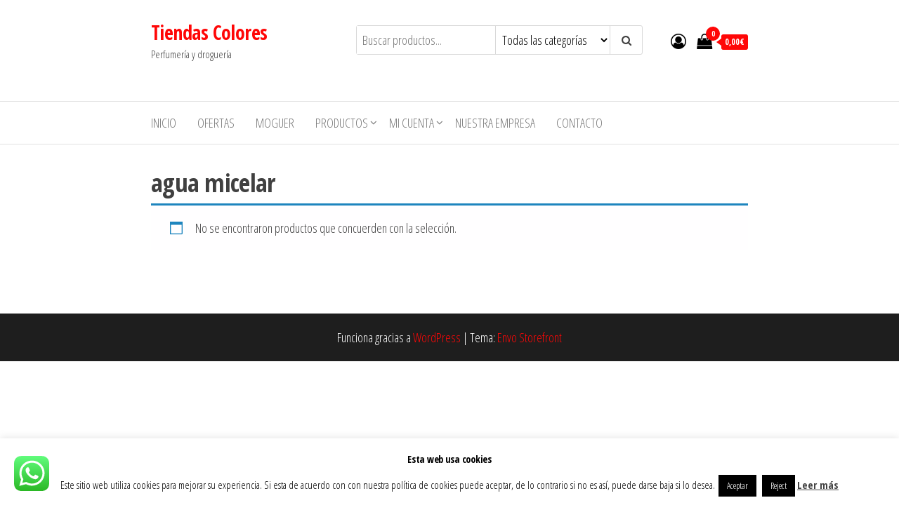

--- FILE ---
content_type: text/css
request_url: https://www.tiendascolores.es/wp-content/plugins/salient-shortcodes/css/style.css?ver=1.2
body_size: 16838
content:
/*-------------------------------------------------------------------------

	1.	Grid System
	2.	Dropcap Element
	3.	Milestone Element
	4.	Pricing Table Element
	5.	Button Element
	6.	Team member Element
	7.  Clients Element
	8.	Toggle Element
	9.  Tabbed section Element
	10.	Blog recent Element

-------------------------------------------------------------------------*/



* {
  -webkit-box-sizing: border-box;
  -moz-box-sizing: border-box;
  box-sizing: border-box;
}

.container {
  margin: 0 auto;
  position: relative;
  max-width: 880px;
}


.span_12.col.light {
  color: #fff;
}

.span_12.col {
  z-index: 10;
  position: relative;
}

.row {
  position: relative;
}

.row:after, 
.col:after, 
.clr:after, 
.group:after {
  content: "";
  display: block;
  height: 0;
  clear: both;
  visibility: hidden;
}

.row, 
div.clear {
  padding-bottom: 24px;
}

.col {
  position: relative;
  display: block;
  float: left;
  width: 100%;
}

@media (min-width: 690px) {
  .col {
    margin-right: 2%;
  }

  .wpb_column {
    margin-right: 0px;
  }
}

.col.col_last {
  margin-right: 0;
}

.col:last-child {
  margin-right: 0;
}

@media (min-width: 690px) {
  .span_1 {
    width: 6.5%;
  }

  .span_2 {
    width: 15.0%;
  }

  .span_3 {
    width: 23.5%;
  }

  .span_4 {
    width: 32.0%;
  }

  .span_5 {
    width: 40.5%;
  }

  .span_6 {
    width: 49.0%;
  }

  .span_7 {
    width: 57.5%;
  }

  .span_8 {
    width: 66.0%;
  }

  .span_9 {
    width: 74.5%;
  }

  .span_10 {
    width: 83.0%;
  }

  .span_11 {
    width: 91.5%;
  }

  .span_12 {
    width: 100%;
  }
	
	/* full width content/no margin columns */
  .full-width-content.vc_row-fluid .vc_span1, 
  .full-width-content.vc_row-fluid .vc_col-sm-1, 
  .vc_row-fluid[data-column-margin="none"] .vc_span1, 
  .vc_row-fluid[data-column-margin="none"] .vc_col-sm-1 {
    width: 8.33%;
  }

  .full-width-content.vc_row-fluid .vc_span2, 
  .full-width-content.vc_row-fluid .vc_col-sm-2, 
  .vc_row-fluid[data-column-margin="none"] .vc_span2, 
  .vc_row-fluid[data-column-margin="none"] .vc_col-sm-2 {
    width: 16.66%;
  }

  .full-width-content.vc_row-fluid .vc_span3, 
  .full-width-content.vc_row-fluid .vc_col-sm-3, 
  .vc_row-fluid[data-column-margin="none"] .vc_span3, 
  .vc_row-fluid[data-column-margin="none"] .vc_col-sm-3 {
    width: 25%;
  }

  .full-width-content.vc_row-fluid .vc_span4, 
  .full-width-content.vc_row-fluid .vc_col-sm-4, 
  .vc_row-fluid[data-column-margin="none"] .vc_span4, 
  .vc_row-fluid[data-column-margin="none"] .vc_col-sm-4 {
    width: 33.33%;
  }

  .full-width-content.vc_row-fluid .vc_span5, 
  .full-width-content.vc_row-fluid .vc_col-sm-5, 
  .vc_row-fluid[data-column-margin="none"] .vc_span5, 
  .vc_row-fluid[data-column-margin="none"] .vc_col-sm-5 {
    width: 41.5%;
  }

  .full-width-content.vc_row-fluid .vc_span6, 
  .full-width-content.vc_row-fluid .vc_col-sm-6, 
  .vc_row-fluid[data-column-margin="none"] .vc_span6, 
  .vc_row-fluid[data-column-margin="none"] .vc_col-sm-6 {
    width: 50%;
  }

  .full-width-content.vc_row-fluid .vc_span7, 
  .full-width-content.vc_row-fluid .vc_col-sm-7, 
  .vc_row-fluid[data-column-margin="none"] .vc_span7, 
  .vc_row-fluid[data-column-margin="none"] .vc_col-sm-7 {
    width: 58.3%;
  }

  .full-width-content.vc_row-fluid .vc_span8, 
  .full-width-content.vc_row-fluid .vc_col-sm-8, 
  .vc_row-fluid[data-column-margin="none"] .vc_span8, 
  .vc_row-fluid[data-column-margin="none"] .vc_col-sm-8 {
    width: 66.66%;
  }

  .full-width-content.vc_row-fluid .vc_span9, 
  .full-width-content.vc_row-fluid .vc_col-sm-9, 
  .vc_row-fluid[data-column-margin="none"] .vc_span9, 
  .vc_row-fluid[data-column-margin="none"] .vc_col-sm-9 {
    width: 75%;
  }

  .full-width-content.vc_row-fluid .vc_span10, 
  .full-width-content.vc_row-fluid .vc_col-sm-10, 
  .vc_row-fluid[data-column-margin="none"] .vc_span10, 
  .vc_row-fluid[data-column-margin="none"] .vc_col-sm-10 {
    width: 83.0%;
  }

  .full-width-content.vc_row-fluid .vc_span11, 
  .full-width-content.vc_row-fluid .vc_col-sm-11, 
  .vc_row-fluid[data-column-margin="none"] .vc_span11, 
  .vc_row-fluid[data-column-margin="none"] .vc_col-sm-11 {
    width: 91.5%;
  }

  .full-width-content.vc_row-fluid .vc_span12, 
  .full-width-content.vc_row-fluid .vc_col-sm-12, 
  .vc_row-fluid[data-column-margin="none"] .vc_span12, 
  .vc_row-fluid[data-column-margin="none"] .vc_col-sm-12 {
    width: 100%;
  }

  .full-width-content.vc_row-fluid .wpb_column, 
  .vc_row-fluid[data-column-margin="none"] .wpb_column {
    margin-left: 0!important;
  }

  .full-width-content.vc_row-fluid .wpb_column .wpb_row, 
  .full-width-content.vc_row-fluid .wpb_column .wpb_wrapper {
    margin: 0;
  }
}

.vc_row-fluid[data-column-margin="none"] {
  margin-bottom: 0;
}


/* testimonial slider */

.col.testimonial_slider {
  float: none;
}

.testimonial_slider {
  float: none;
  opacity: 0;
  margin-bottom: 21px;
}

html:not(.js) .testimonial_slider {
  opacity: 1;
  height: auto;
}

.testimonial_slider:not([data-style*="multiple_visible"]) blockquote {
  padding-left: 0px;
  text-align: center;
  color: rgba(0,0,0,1);
  background-image: none;
  font-size: 22px;
  width: 100%;
  margin: 0 auto;
  opacity: 0;
  position: absolute;
}

.testimonial_slider blockquote p {
  padding-bottom: 30px;
}

.testimonial_slider .controls ul {
  margin: 0px;
  display: block;
  text-align: center;
  width: 100%;
}

.testimonial_slider .controls ul li {
  list-style: none;
  cursor: pointer;
  display: inline;
}

.testimonial_slider .controls ul li span.pagination-switch {
  background-color: rgba(0,0,0,0);
  border: 1px solid #333;
  border-radius: 10px 10px 10px 10px;
  cursor: pointer;
  display: inline-block;
  height: 10px;
  margin: 0 4px;
  transition: background-color 0.2s linear 0s,border-color 0.2s linear 0s;
  width: 10px;
}

.testimonial_slider .controls ul li span.pagination-switch:hover, .testimonial_slider .controls ul li span.pagination-switch.active {
  background-color: #333;
}

.testimonial_slider .controls {
  position: absolute;
  bottom: -22px;
  z-index: 30;
  width: 100%;
  text-align: center;
}

.testimonial_slider .slides {
  overflow: hidden;
  position: relative;
}

body .testimonial_slider blockquote span,
.nectar_single_testimonial span {
  font-size: 16px;
  display: block;
  line-height: 22px;
}

body .testimonial_slider blockquote span.open-quote,
body .testimonial_slider blockquote span.close-quote {
  display: inline;
}

.span_12.light .nectar_single_testimonial span {
  color: #fff;
}

.span_12.light .nectar_single_testimonial span.title {
  color: rgba(255,255,255,0.6);
}

.nectar_single_testimonial {
  padding-left: 0;
}

.nectar_single_testimonial[data-style="small_modern"] p span {
  font-size: 80px;
  line-height: 80px;
  margin-bottom: -20px;
}

.nectar_single_testimonial[data-style="bold"] p span {
  font-size: 110px;
  line-height: 110px;
  margin-bottom: -30px;
}

.wpb_wrapper > .nectar_single_testimonial:last-child {
  margin-bottom: 0;
}

.nectar_single_testimonial[data-style="bold"] p {
  padding-bottom: 35px;
}

.testimonial_slider blockquote span.title,
.nectar_single_testimonial span.title {
  color: rgba(0,0,0,.5);
}

.testimonial_slider:not([data-style="minimal"]) blockquote span.title {
  font-size: 12px;
}

.testimonial_slider[data-style="minimal"] blockquote span.title {
  font-size: 12px;
  font-style: italic;
}

.testimonial_slider[data-style="minimal"] blockquote span:not(.title) {
  -webkit-transform: scale(0.8);
  transform: scale(0.8);
  margin-bottom: -4px;
}

.testimonial_slider[data-style*="multiple_visible"] blockquote span.title,
.nectar_single_testimonial span.title {
  font-size: 14px;
}

.light .testimonial_slider blockquote {
  color: rgba(255,255,255,0.95);
}

.light .testimonial_slider blockquote span.title, 
.testimonial_slider[data-style="multiple_visible"][data-color*="-light"] blockquote span.title {
  color: rgba(255,255,255,0.45);
}

.testimonial_slider .controls ul li i {
  color: #444;
}

.light .testimonial_slider .controls ul li span {
  border-color: #fff;
}

.light .testimonial_slider .controls ul li span:hover, 
.light .testimonial_slider .controls ul li span.pagination-switch.active {
  background-color: #fff;
}

.testimonial_slider .image-icon,
.nectar_single_testimonial .image-icon {
  font-family: Georgia,serif;
  font-size: 50px;
  text-align: center;
  display: inline-block;
  border-radius: 100px;
  width: 50px;
  height: 50px;
  margin-bottom: 33px;
  line-height: 70px;
  background-size: cover;
  background-position: center;
  border: 2px solid rgba(0,0,0,0.13);
}

.nectar_single_testimonial .image-icon {
  border: none;
  background-position: center;
}

.nectar_single_testimonial[data-style="basic_left_image"] {
  padding-left: 90px;
}

.nectar_single_testimonial[data-style="basic_left_image"] .image-icon {
  position: absolute;
  left: 0;
  top: 5px;
}

.light .testimonial_slider .image-icon {
  border-color: rgba(255,255,255,0.4);
}

.testimonial_slider .image-icon.has-bg {
  width: 50px;
  height: 50px;
  border: none;
  text-indent: -9999px;
}

.testimonial_slider blockquote p .bottom-arrow {
  display: none;
}

.testimonial_slider[data-style="multiple_visible_minimal"] .image-icon,
.nectar_single_testimonial .image-icon {
  width: 54px;
  height: 54px;
  display: inline-block;
  vertical-align: middle;
  margin-bottom: 0;
  margin-right: 20px;
}

.testimonial_slider[data-style="multiple_visible_minimal"] .wrap,
.nectar_single_testimonial .wrap {
  display: inline-block;
  vertical-align: middle;
}

.testimonial_slider .star-rating-wrap {
  display: block;
  -ms-transform: none;
  -webkit-transform: none;
  transform: none;
  line-height: 0;
}

.testimonial_slider .star-rating {
  display: inline-block;
  margin-top: 20px;
  -ms-transform: none;
  -webkit-transform: none;
  transform: none;
  position: relative;
  font-size: 16px;
}

.testimonial_slider:not([data-style="minimal"]) blockquote span.star-rating {
  font-size: 16px;
}

.testimonial_slider .star-rating:before {
  font-family: FontAwesome;
  font-weight: normal;
  font-style: normal;
  text-decoration: inherit;
  -webkit-font-smoothing: antialiased;
  content: "\f005\00a0\f005\00a0\f005\00a0\f005\00a0\f005";
  color: #ddd;
  float: left;
  top: 0;
  left: 0;
}

.testimonial_slider .star-rating .filled {
  position: absolute;
  display: block;
  font-size: 16px;
  left: 0;
  -ms-transform: none;
  -webkit-transform: none;
  transform: none;
  width: 100%;
  overflow: hidden;
  z-index: 100;
}

.testimonial_slider .star-rating .filled:before {
  font-family: FontAwesome;
  font-weight: normal;
  font-style: normal;
  text-decoration: inherit;
  -webkit-font-smoothing: antialiased;
  content: "\f005\00a0\f005\00a0\f005\00a0\f005\00a0\f005";
  color: #000;
  float: left;
}

.toggles .testimonial_slider, .full-width-content .testimonial_slider {
  padding-bottom: 20px;
}

.toggles .testimonial_slider .controls, .full-width-content .testimonial_slider .controls {
  bottom: 2px;
}

.testimonial_slider[data-style="minimal"] .slides {
  max-width: 70%;
  margin: 0 auto;
}

.testimonial_slider[data-style="minimal"] blockquote {
  padding: 0 25px;
  -ms-transition: transform 0.5s,opacity 0.5s;
  transition: transform 0.5s,opacity 0.5s;
  -webkit-transition: transform 0.5s,opacity 0.5s;
}

.testimonial_slider[data-style="default"] blockquote {
  -ms-transition: transform 0.5s,opacity 0.5s;
  transition: transform 0.5s,opacity 0.5s;
  -webkit-transition: transform 0.5s,opacity 0.5s;
}

.testimonial_slider[data-style="minimal"] blockquote.no-trans, 
.testimonial_slider[data-style="default"] blockquote.no-trans {
  -ms-transition: none;
  transition: none;
  -webkit-transition: none;
}

.testimonial_slider[data-style="minimal"] .control-wrap {
  width: 20px;
  line-height: 20px;
  overflow: hidden;
  display: inline-block;
  vertical-align: top;
}

.testimonial_slider[data-style="minimal"] .controls .out-of, .testimonial_slider[data-style="minimal"] .controls .total {
  display: inline-block;
  font-size: 16px;
  line-height: 20px;
  color: #000;
  vertical-align: top;
}

.testimonial_slider[data-style="minimal"] .control-wrap {
  font-size: 16px;
}

.testimonial_slider[data-style="minimal"] .controls .out-of, .testimonial_slider[data-style="minimal"] .controls .total {
  width: 20px;
  text-align: center;
}

.testimonial_slider[data-style="minimal"] .controls .out-of {
  width: 13px;
  top: -1px;
  position: relative;
}

.testimonial_slider[data-style="minimal"] .control-wrap ul {
  width: auto;
  -ms-transition: transform 0.33s;
  -webkit-transition: transform 0.33s;
  transition: transform 0.33s;
}

.testimonial_slider[data-style="minimal"] .control-wrap ul li {
  color: #000;
  display: block;
  float: left;
  width: 20px;
  font-size: 16px;
  line-height: 20px;
  cursor: auto;
}

.testimonial_slider[data-style="minimal"] .controls {
  vertical-align: top;
}

.testimonial_slider[data-style="minimal"] .testimonial-next-prev .prev {
  position: absolute;
  top: 50%;
  height: 40px;
  width: 40px;
  font-size: 28px;
  -ms-transform: translateY(-50%);
  -webkit-transform: translateY(-50%);
  transform: translateY(-50%);
  margin-top: -40px;
  left: 7.5%;
  margin-left: -8px;
  text-align: center;
}

.testimonial_slider[data-style="minimal"] .testimonial-next-prev .next {
  position: absolute;
  top: 50%;
  height: 40px;
  margin-top: -40px;
  font-size: 28px;
  width: 40px;
  margin-right: -8px;
  -ms-transform: translateY(-50%);
  -webkit-transform: translateY(-50%);
  transform: translateY(-50%);
  right: 7.5%;
  text-align: center;
}

.testimonial_slider[data-style="minimal"] .testimonial-next-prev .next:before, 
.testimonial_slider[data-style="minimal"] .testimonial-next-prev .prev:before {
  display: block;
  position: absolute;
  left: 0;
  top: 0;
}

.testimonial_slider[data-style="minimal"] .testimonial-next-prev .next:after, 
.testimonial_slider[data-style="minimal"] .testimonial-next-prev .prev:after {
  backface-visibility: hidden;
  display: block;
  content: ' ';
  z-index: 100;
  position: absolute;
  width: 22px;
  height: 2px;
  background-color: #000;
  top: 48%;
  opacity: 0;
  right: 11px;
  cursor: pointer;
  -ms-transform: translateY(-50%) scaleX(0) translateZ(0);
  transform: translateY(-50%) scaleX(0) translateZ(0);
  -webkit-transform: translateY(-50%) scaleX(0) translateZ(0);
  transition: opacity .5s cubic-bezier(.2,1,.2,1),transform .5s cubic-bezier(.2,1,.2,1);
  -webkit-transition: opacity .5s cubic-bezier(.2,1,.2,1),-webkit-transform .5s cubic-bezier(.2,1,.2,1);
}

.span_12.light .testimonial_slider[data-style="minimal"] .testimonial-next-prev .next:after, 
.span_12.light .testimonial_slider[data-style="minimal"] .testimonial-next-prev .prev:after {
  background-color: #fff;
}

.span_12.light .testimonial_slider[data-style="minimal"] .testimonial-next-prev .next:before, 
.span_12.light .testimonial_slider[data-style="minimal"] .testimonial-next-prev .prev:before, 
.span_12.light .testimonial_slider[data-style="minimal"] .controls .out-of, 
.span_12.light .testimonial_slider[data-style="minimal"] .controls .total, 
.span_12.light .testimonial_slider[data-style="minimal"] .controls .control-wrap ul li {
  color: #fff;
}

.testimonial_slider[data-style="minimal"] .testimonial-next-prev .next:after {
  right: 8px;
}

.testimonial_slider[data-style="minimal"] .testimonial-next-prev .next:hover:after, 
.testimonial_slider[data-style="minimal"] .testimonial-next-prev .prev:hover:after {
  opacity: 1;
  -ms-transform: translateY(-50%) scaleX(1) translateZ(0);
  transform: translateY(-50%) scaleX(1) translateZ(0);
  -webkit-transform: translateY(-50%) scaleX(1) translateZ(0);
}

.testimonial_slider[data-style="minimal"] .testimonial-next-prev .next:hover:before {
  -ms-transform: translateX(10px);
  -webkit-transform: translateX(10px);
  transform: translateX(10px);
}

.testimonial_slider[data-style="minimal"] .testimonial-next-prev .prev:hover:before {
  -ms-transform: translateX(-10px);
  -webkit-transform: translateX(-10px);
  transform: translateX(-10px);
}

.testimonial_slider[data-style="minimal"] .testimonial-next-prev svg {
  position: absolute;
  left: -2px;
  top: -2px;
}

.testimonial_slider[data-style="minimal"] .testimonial-next-prev .prev:before {
  left: -1px;
  position: relative;
}

.testimonial_slider[data-style="minimal"] .testimonial-next-prev .next:before {
  right: -1px;
  position: relative;
}

.testimonial_slider[data-style="minimal"] .testimonial-next-prev .prev:before, .testimonial_slider[data-style="minimal"] .testimonial-next-prev .next:before {
  line-height: 36px;
  color: #000;
  -ms--webkit-transition: -webkit-transform .5s cubic-bezier(.2,1,.2,1);
  transition: transform .5s cubic-bezier(.2,1,.2,1);
  -webkit-transition: -webkit-transform .5s cubic-bezier(.2,1,.2,1);
}

.nectar_single_testimonial:before {
  display: none;
}

@media only screen and (max-width : 690px) {
  .testimonial_slider .flickity-page-dots {
    bottom: -25px;
  }

  .testimonial_slider[data-style="multiple_visible"] blockquote p:before {
    display: none;
  }

  .testimonial_slider[data-style="multiple_visible"] blockquote p {
    padding: 30px;
  }

  .testimonial_slider[data-style="multiple_visible"] blockquote {
    margin-bottom: 0;
  }

  .testimonial_slider[data-style="minimal"] .slides {
    max-width: none;
  }

  .testimonial_slider[data-style="minimal"] .testimonial-next-prev .prev,
  	.testimonial_slider[data-style="minimal"] .testimonial-next-prev .next {
    -ms-transform: none;
    -webkit-transform: none;
    transform: none;
    z-index: 500;
    top: auto;
    bottom: -11px;
  }

  .testimonial_slider[data-style="multiple_visible_minimal"] blockquote .inner {
    padding: 30px;
  }
}

@media only screen and (min-width: 990px) and (max-width: 1300px) {
  .full-width-content .vc_span4 .testimonial_slider blockquote, .full-width-content .vc_col-sm-4 .testimonial_slider blockquote {
    font-size: 16px;
    line-height: 33px;
  }
}



/* fws */
.full-width-section {
  background-size: cover;
  -moz-background-size: cover;
  -webkit-background-size: cover;
  box-sizing: content-box;
  -moz-box-sizing: content-box;
  -webkit-box-sizing: content-box;
  width: 100%;
  position: relative;
}

.full-width-section .row-bg {
  position: absolute;
  top: 0;
  left: 0;
  width: 100%;
  height: 100%;
  background-size: cover;
  -moz-background-size: cover;
  -webkit-background-size: cover;
}

.full-width-section.parallax_section > .row-bg-wrap {
  overflow: hidden;
  width: 100.1%;
  height: 100.1%;
  position: absolute;
  z-index: 1;
  top: 0;
  left: 0;
}

.full-width-section > .row-bg-wrap {
  width: 100%;
  height: 100%;
  position: absolute;
  top: 0;
  left: 0;
}

body .full-width-section,
body .full-width-content {
  visibility: visible;
}

body .full-width-section > .nectar-video-wrap,
body .full-width-content > .nectar-video-wrap {
  height: 100%;
}

body .full-width-section.parallax_section .row-bg.using-image {
  background-attachment: fixed;
}






/* dropcap */
.nectar-dropcap {
  font-size: 4em;
  display: block;
  float: left;
  padding: 5px 10px 0px 0;
}

.nectar-dropcap span {
  display: block;
}


/* milestone */
.nectar-milestone {
  text-align: center;
}

.span_12.right .nectar-milestone, .nectar-milestone[data-ms-align="right"] {
  text-align: right;
}

.nectar-milestone[data-ms-align="left"] {
  text-align: left;
}

.span_12.right .nectar-milestone[data-symbol-alignment="superscript"] {
  padding-right: 40px;
}

.nectar-milestone .number h1, .nectar-milestone .number h2, .nectar-milestone .number h3, .nectar-milestone .number h4, .nectar-milestone .number h5 {
  font-size: inherit;
  line-height: inherit;
  color: inherit;
  display: inline-block;
}

.nectar-milestone .number {
  font-size: 62px;
  line-height: 62px;
  font-family: 'Open Sans';
  font-weight: 600;
  margin-bottom: 5px;
  position: relative;
  display: inline-block;
}

.nectar-milestone.motion_blur .number span:not(.in-sight) {
  transform: translateY(-100%);
  -wenkit-transform: translateY(-100%);
  opacity: 0;
}

.nectar-milestone.motion_blur .number span {
  display: inline-block;
}

.nectar-milestone .subject {
  letter-spacing: 0.5px;
  font-weight: 300;
  font-size: 16px;
  line-height: 25px;
}

.nectar-milestone .number .symbol-wrap {
  display: inline-block;
}

.nectar-milestone[data-symbol-alignment="superscript"] .number .symbol-wrap {
  transform: translateX(103%);
  -webkit-transform: translateX(103%);
  top: 0;
  right: 0;
  position: absolute;
  display: inline;
  font-size: 30px;
  line-height: 34px;
}

.nectar-milestone[data-symbol-alignment="superscript"][data-symbol-pos="before"] .number .symbol-wrap {
  transform: translateX(-103%);
  -webkit-transform: translateX(-103%);
  right: auto;
  left: 0;
}

.milestone-wrap {
  text-align: center;
}



/* pricing table */
.pricing-table {
  margin-top: 60px;
  margin-bottom: 30px;
}

.pricing-table:after {
  content: "";
  display: block;
  height: 0;
  clear: both;
  visibility: hidden;
}

.pricing-table >div:first-child .pricing-column-content, .pricing-table >div:first-child h3 {
  border-left: 1px solid #e4e4e4;
}

.pricing-column {
  float: left;
  overflow: hidden;
  text-align: center;
  padding: 0px;
  background-color: #fff;
  transition: box-shadow 0.2s linear;
  -webkit-transition: box-shadow 0.2s linear;
}

.pricing-column .pricing-column-content {
  border-right: 1px solid #e4e4e4;
  border-bottom: 1px solid #e4e4e4;
  padding: 0px 0px 20px 0px;
}

.pricing-column.highlight {
  position: relative;
  z-index: 100;
  margin: -20px -1px 0px -1px;
  background-color: #FFF;
  box-shadow: 0px 0px 13px rgba(0,0,0,.09);
  -webkit-box-shadow: 0px 0px 13px rgba(0,0,0,.09);
}

.pricing-table[data-style="default"] .pricing-column.highlight .nectar-button {
  margin: 10px 0px 20px 0px;
}

.pricing-column.highlight .pricing-column-content, .pricing-column.highlight h3 {
  border: none;
}

.pricing-column.highlight h3 .highlight-reason {
  display: block;
  font-family: 'Open Sans';
  font-weight: 700;
  font-size: 12px;
  text-transform: uppercase;
  letter-spacing: 1.5px;
  color: rgba(0,0,0,0.4);
}

.pricing-column.highlight .pricing-column-content {
  border-right: 1px solid #e4e4e4;
  border-left: 1px solid #e4e4e4;
  border-bottom: 1px solid #e4e4e4;
}

.pricing-column.highlight:hover {
  box-shadow: 0px 0px 13px rgba(0,0,0,.15);
  -webkit-box-shadow: 0px 0px 13px rgba(0,0,0,.15);
}

.pricing-column ul li {
  color: #888;
  padding: 10px 25px;
  list-style: none;
  line-height: 18px;
  border-bottom: 1px solid #efefef;
}

.pricing-column ul li:first-child {
  border-top: 1px solid #efefef;
}

.pricing-column ul li:nth-child(2n+1) {
  background-color: #fbfbfb;
}

.pricing-table[data-style="default"] .pricing-column.highlight h3 {
  color: #fff;
  background-color: #27CFC3;
  padding: 15px 0px;
  margin-bottom: 0px;
}

.toggle .pricing-column h3 {
  font-size: 26px;
}

.pricing-column h3 {
  background-color: #fff;
  color: #27CFC3;
  margin-bottom: 0px;
  font-size: 26px;
  line-height: 28px;
  border-right: 1px solid #e4e4e4;
  border-bottom: 1px solid #EFEFEF;
  border-top: 1px solid #e4e4e4;
  padding: 18px 0px 18px 0px;
}

.pricing-column h4 {
  margin-left: -22px;
  padding: 20px 30px 6px 30px;
  font-size: 54px;
  line-height: 42px;
  color: #333;
  margin-bottom: 0px;
}

.pricing-table[data-style="default"] .pricing-column h4 .dollar-sign {
  font-size: 22px;
  line-height: 22px;
  top: -14px;
  right: -6px;
  font-family: 'Open Sans';
  font-weight: 300;
  position: relative;
}

.pricing-column .interval {
  display: block;
  color: #999;
  min-height: 38px;
  display: block;
  padding-bottom: 17px;
}

.pricing-column ul {
  margin-left: 0px;
}

.pricing-table.six-cols >div {
  width: 16.5%;
}

.pricing-table.five-cols >div {
  width: 20%;
}

.pricing-table.four-cols >div {
  width: 25%;
}

.pricing-table.three-cols >div {
  width: 33.2%;
}

.pricing-table.two-cols >div {
  width: 50%;
}

.pricing-table .col {
  padding: 0px 20px;
}

.col .pricing-table h3 {
  margin-bottom: 0px;
}

.pricing-table[data-style="flat-alternative"] .pricing-column.highlight {
  box-shadow: 0px 15px 30px rgba(0,0,0,.06);
  -webkit-box-shadow: 0px 15px 30px rgba(0,0,0,.06);
}

.pricing-table[data-style="flat-alternative"] .pricing-column.highlight:hover {
  box-shadow: 0px 15px 30px rgba(0,0,0,.09);
  -webkit-box-shadow: 0px 15px 30px rgba(0,0,0,.09);
}

.pricing-table[data-style="flat-alternative"]  .pricing-column.highlight h3 {
  background-color: transparent;
}

.pricing-table[data-style="flat-alternative"].two-cols {
  text-align: center;
}

.pricing-table[data-style="flat-alternative"].two-cols >div {
  width: 31%;
  display: inline-block;
  float: none;
  overflow: visible;
}

.pricing-table[data-style="flat-alternative"].three-cols >div {
  width: 31%;
}

.pricing-table[data-style="flat-alternative"].four-cols >div {
  width: 22%;
}

.pricing-table[data-style="flat-alternative"].five-cols >div {
  width: 18%;
}

.pricing-table[data-style="flat-alternative"].six-cols >div {
  width: 14%;
}

body .pricing-table[data-style="flat-alternative"] .pricing-column, 
body .pricing-table[data-style="flat-alternative"] .pricing-column.highlight {
  margin-right: 3.5%;
  position: relative;
  text-align: left;
}

body .pricing-table[data-style="flat-alternative"] .pricing-column ul {
  padding: 20px 0;
  margin: 0 0 38px 0;
}

.pricing-table[data-style="flat-alternative"].four-cols .pricing-column, 
body .pricing-table[data-style="flat-alternative"].four-cols .pricing-column.highlight {
  margin-right: 3%;
  padding: 35px;
}

.pricing-table[data-style="flat-alternative"].four-cols .pricing-column.highlight h3 .highlight-reason {
  padding-left: 35px;
}

.pricing-table[data-style="flat-alternative"].five-cols .pricing-column, 
body .pricing-table[data-style="flat-alternative"].five-cols .pricing-column.highlight {
  margin-right: 2%;
  padding: 25px;
}

.pricing-table[data-style="flat-alternative"].five-cols .pricing-column.highlight h3 .highlight-reason {
  padding-left: 30px;
}

.pricing-table[data-style="flat-alternative"].six-cols .pricing-column {
  margin-right: 2%;
  padding: 23px;
}

.pricing-table[data-style="flat-alternative"].six-cols .pricing-column.highlight h3 .highlight-reason {
  padding-left: 23px;
}

.pricing-table[data-style="flat-alternative"] .pricing-column.highlight {
  overflow: visible;
}

.pricing-table[data-style="flat-alternative"] .pricing-column.highlight h3 .highlight-reason {
  position: absolute;
  top: -31px;
  left: 0;
  padding: 5px;
  width: 100%;
  color: #fff;
}

.pricing-table[data-style="flat-alternative"] .pricing-column li del, 
.pricing-table[data-style="flat-alternative"] .pricing-column li del * {
  color: #bbb;
  text-decoration: none;
}

.pricing-table[data-style="flat-alternative"] .pricing-column:before {
  display: block;
  top: 0;
  left: 0;
  width: 100%;
  height: 7px;
  content: ' ';
  position: absolute;
}

.pricing-table[data-style="flat-alternative"] .pricing-column li i {
  margin-right: 10px;
}

.pricing-table[data-style="flat-alternative"] >div:last-child {
  margin-right: 0;
}

.pricing-table[data-style="flat-alternative"] .pricing-column h4 {
  margin-left: 0;
  letter-spacing: 0;
  padding: 0px 0 13px 0;
  font-size: 30px;
  display: inline-block;
}

.pricing-table[data-style="flat-alternative"] .pricing-column h3 {
  font-size: 36px;
}

.pricing-table[data-style="flat-alternative"] .pricing-column .interval {
  display: inline-block;
}

.pricing-table[data-style="flat-alternative"] .pricing-column .interval:before {
  content: '/';
  display: inline-block;
  padding-right: 6px;
}

.pricing-table[data-style="flat-alternative"] .nectar-button {
  font-size: 15px;
}

.pricing-table[data-style="flat-alternative"] .pricing-column.highlight {
  margin: 0;
}

.pricing-table[data-style="flat-alternative"] .pricing-column .pricing-column-content, .pricing-table[data-style="flat-alternative"] .pricing-column h3 {
  border: none;
}

.pricing-table[data-style="flat-alternative"] .pricing-column .pricing-column-content {
  padding-bottom: 0;
}

.pricing-table[data-style="flat-alternative"] .pricing-column {
  padding: 50px;
}

.pricing-table[data-style="flat-alternative"] .pricing-column.highlight h3 .highlight-reason {
  padding-left: 50px;
}

.pricing-table[data-style="flat-alternative"] ul li {
  border: none;
  padding: 8px 0px;
  color: #444;
  background-color: transparent;
}

@media only screen and (min-width : 1px) and (max-width : 999px) {
  .pricing-table[data-style="flat-alternative"] .pricing-column.highlight {
    margin-top: 30px;
  }

  .pricing-table[data-style="flat-alternative"].two-cols > div:nth-child(2),
  .pricing-table[data-style="flat-alternative"].three-cols > div:nth-child(2),
  .pricing-table[data-style="flat-alternative"].four-cols > div:nth-child(2n+2),
  .pricing-table[data-style="flat-alternative"].five-cols > div:nth-child(2n+2) {
    margin-right: 0;
  }
}

@media only screen and (min-width : 690px) and (max-width : 999px) {

  .pricing-table[data-style="flat-alternative"].two-cols > div,
.pricing-table[data-style="flat-alternative"].three-cols > div,
.pricing-table[data-style="flat-alternative"].four-cols > div,
.pricing-table[data-style="flat-alternative"].five-cols > div {
    width: 48%;
  }
}



/* button */

.nectar-button {
  border-radius: 5px 5px 5px 5px;
  -webkit-border-radius: 5px 5px 5px 5px;
  box-shadow: 0 -3px rgba(0,0,0,0.1) inset;
  -webkit-box-shadow: 0 -3px rgba(0,0,0,0.1) inset;
  transition: opacity .45s cubic-bezier(0.25,1,0.33,1);
  -webkit-transition: opacity .45s cubic-bezier(0.25,1,0.33,1);
  -o-transition: opacity .45s cubic-bezier(0.25,1,0.33,1);
  color: #FFF;
  font-family: 'Open Sans';
  font-weight: 700;
  font-size: 12px;
  letter-spacing: 2px;
  padding: 13px 18px;
  position: relative;
  text-transform: uppercase;
  top: -3px;
  margin-bottom: 10px;
  opacity: 1;
  line-height: 20px;
  background-color: #27CFC3;
  display: inline-block;
}

.nectar-3d-transparent-button {
  text-transform: uppercase;
  font-family: 'Open Sans';
  font-weight: 700;
  font-size: 12px;
  line-height: 20px;
  visibility: hidden;
}

.nectar-button.small {
  border-radius: 2px 2px 2px 2px;
  font-size: 11px;
  padding: 8px 14px;
  letter-spacing: 2px;
  color: #FFF;
  box-shadow: 0 -1px rgba(0,0,0,0.1) inset;
  -webkit-box-shadow: 0 -1px rgba(0,0,0,0.1) inset;
}

.nectar-button.medium {
  border-radius: 3px 3px 3px 3px;
  padding: 10px 15px;
  font-size: 12px;
  letter-spacing: 2px;
  color: #FFF;
  box-shadow: 0 -2px rgba(0,0,0,0.1) inset;
  -webkit-box-shadow: 0 -2px rgba(0,0,0,0.1) inset;
}

body .nectar-button.small {
  font-size: 12px;
}

body .nectar-button.medium {
  font-size: 12px;
}

.nectar-button.large {
  font-size: 14px;
  padding: 15px 22px;
  box-shadow: 0 -3px rgba(0,0,0,0.1) inset;
  -webkit-box-shadow: 0 -3px rgba(0,0,0,0.1) inset;
}

.nectar-button.jumbo {
  font-size: 18px;
  padding: 25px 40px;
  box-shadow: 0 -3px rgba(0,0,0,0.1) inset;
  -webkit-box-shadow: 0 -3px rgba(0,0,0,0.1) inset;
}

.nectar-button.extra_jumbo {
  font-size: 60px;
  line-height: 60px;
  padding: 60px 90px;
  box-shadow: 0 -3px rgba(0,0,0,0.1) inset;
  -webkit-box-shadow: 0 -3px rgba(0,0,0,0.1) inset;
}

.nectar-button.small.see-through, .nectar-button.small.see-through-2, .nectar-button.small.see-through-3 {
  padding-top: 6px;
  padding-bottom: 6px;
}

.nectar-button.medium.see-through, .nectar-button.medium.see-through-2, .nectar-button.medium.see-through-3 {
  padding-top: 9px;
  padding-bottom: 9px;
}

.nectar-button.large.see-through, .nectar-button.large.see-through-2, .nectar-button.large.see-through-3 {
  border-width: 2px;
  padding-top: 13px;
  padding-bottom: 13px;
}

.nectar-button.jumbo.see-through, .nectar-button.jumbo.see-through-2, .nectar-button.jumbo.see-through-3 {
  border-width: 4px;
  padding-top: 21px;
  padding-bottom: 21px;
}

.nectar-button.extra_jumbo.see-through, .nectar-button.extra_jumbo.see-through-2, .nectar-button.extra_jumbo.see-through-3 {
  border-width: 10px;
}

.nectar-button.extra_jumbo.has-icon, .nectar-button.tilt.extra_jumbo.has-icon {
  padding-left: 80px;
  padding-right: 80px;
}

.nectar-button.extra_jumbo i, .nectar-button.tilt.extra_jumbo i,
.nectar-button.extra_jumbo i[class*="fa-"], .nectar-button.tilt.extra_jumbo i[class*="fa-"] {
  right: 75px;
}

.nectar-button.has-icon.extra_jumbo:hover i, .nectar-button.tilt.extra_jumbo.has-icon i {
  -ms-transform: translateX(13px);
  -webkit-transform: translateX(13px);
  transform: translateX(13px);
}

.nectar-button.has-icon.extra_jumbo:hover span, .nectar-button.tilt.extra_jumbo.has-icon span {
  -ms-transform: translateX(-30px);
  -webkit-transform: translateX(-30px);
  transform: translateX(-30px);
}

.nectar-button.extra_jumbo i {
  font-size: 40px;
  margin-top: -20px;
  line-height: 40px;
}

body .nectar-button em {
  font-size: inherit;
  line-height: inherit;
}

.nectar-button i, .nectar-button i[class*="fa-"] {
  font-size: 18px;
  line-height: 18px;
  width: 18px;
  position: absolute;
  top: 50%;
  right: 30px;
  margin-top: -9px;
  opacity: 0;
  -ms-filter: "alpha(opacity=0)";
  transition: all .45s cubic-bezier(0.25,1,0.33,1);
  -webkit-transition: all .45s cubic-bezier(0.25,1,0.33,1);
}

.portfolio-items .nectar-love i, .post-meta .nectar-love i, #project-meta .nectar-love i {
  width: 23px;
  font-size: 14px;
  top: 0px;
}

.nectar-button.small i {
  font-size: 16px;
  line-height: 16px;
  right: 26px;
}

.nectar-button i.icon-button-arrow {
  font-size: 19px;
}

.nectar-button.medium i.icon-button-arrow, .nectar-button.small i.icon-button-arrow {
  font-size: 16px;
}

.nectar-button span {
  left: 0px;
  display: inline-block;
  -webkit-transform: translateX(0);
  transform: translateX(0);
  transition: opacity .45s cubic-bezier(0.25,1,0.33,1),transform .45s cubic-bezier(0.25,1,0.33,1);
  -webkit-transition: opacity .45s cubic-bezier(0.25,1,0.33,1),-webkit-transform .45s cubic-bezier(0.25,1,0.33,1);
  position: relative;
}

.nectar-button span.im-icon-wrap svg {
  width: 18px;
  height: 18px;
  fill: currentColor;
}

.nectar-button.extra_jumbo  span.im-icon-wrap svg {
  width: 40px;
  height: 40px;
}

body #ajax-content-wrap .nectar-button span.im-icon-wrap, body #ajax-content-wrap .nectar-button span.im-icon-wrap span {
  left: auto;
  transform: none;
}

.nectar-button.has-icon, .nectar-button.tilt.has-icon {
  padding-left: 42px;
  padding-right: 42px;
}

body[data-button-style^="rounded"] .nectar-button.medium:not(.see-through):not(.see-through-2):not(.see-through-3).has-icon, body[data-button-style^="rounded"] .nectar-button.medium:not(.see-through):not(.see-through-2):not(.see-through-3).tilt.has-icon {
  padding-left: 42px;
  padding-right: 42px;
}

.nectar-button.has-icon.small, .nectar-button.tilt.has-icon.small {
  padding-left: 33px;
  padding-right: 33px;
}

.nectar-button.has-icon:hover span, .nectar-button.tilt.has-icon span,
body.material .nectar-button.has-icon span {
  -ms-transform: translateX(-18px);
  -webkit-transform: translateX(-18px);
  transform: translateX(-18px);
}

.nectar-button.has-icon.small:hover span, .nectar-button.tilt.small.has-icon span,
body.material .nectar-button.has-icon.small span {
  -ms-transform: translateX(-14px);
  -webkit-transform: translateX(-14px);
  transform: translateX(-14px);
}

.nectar-button.has-icon:hover i, .nectar-button.tilt.has-icon i,
body.material .nectar-button.has-icon i {
  opacity: 1;
  -ms-filter: "alpha(opacity=100)";
  -ms-transform: translateX(6px);
  -webkit-transform: translateX(6px);
  transform: translateX(6px);
}

.nectar-button.small.has-icon:hover i, .nectar-button.small.tilt.has-icon i,
body.material .nectar-button.small.has-icon i {
  -ms-transform: translateX(10px);
  -webkit-transform: translateX(10px);
  transform: translateX(10px);
}

.nectar-button:hover, .full-width-section .light .nectar-button:hover {
  opacity: 0.87;
  color: #fff;
}

@media only screen and (min-width: 1000px) {
  .full-width-section .light .nectar-button.wpb_animate_when_almost_visible:not(.see-through):not(.see-through-2):not(.see-through-3), 
body .nectar-button.wpb_animate_when_almost_visible {
    opacity: 0;
  }
}

body:not([data-button-style*="rounded_shadow"]) .full-width-section .light .nectar-button:not(.see-through):not(.see-through-2):not(.see-through-3), 
body .full-width-section .light .nectar-button.wpb_animate_when_almost_visible.animated:not(.see-through):not(.see-through-2):not(.see-through-3) {
  opacity: 0.9;
}

body[data-button-style] .full-width-section .light .nectar-button:not(.see-through):not(.see-through-2):not(.see-through-3):hover, 
body[data-button-style] .full-width-section .light .nectar-button.wpb_animate_when_almost_visible.animated:not(.see-through):not(.see-through-2):not(.see-through-3):hover, 
body .nectar-button.wpb_animate_when_almost_visible.animated, body[data-button-style] .nectar-button.wpb_animate_when_almost_visible.animated {
  opacity: 1;
}

.text_on_hover.product .add_to_cart_button, .text_on_hover.product a.added_to_cart {
  font-family: 'Open Sans';
  font-weight: 700;
  font-size: 12px;
  line-height: 14px;
  letter-spacing: 1px;
  position: relative;
  text-transform: uppercase;
}

.text_on_hover.product a.added_to_cart {
  border-radius: 2px;
}

.nectar-button.see-through, body .nectar-button.see-through, .text_on_hover.product .add_to_cart_button {
  background-color: transparent;
  box-shadow: none;
  -webkit-box-shadow: none;
  opacity: 1;
  transition: all .45s cubic-bezier(0.25,1,0.33,1);
  -webkit-transition: all .45s cubic-bezier(0.25,1,0.33,1);
  border-radius: 2px;
  -webkit-border-radius: 2px;
  border: 2px solid rgba(255,255,255,0.75);
}

.nectar-button.see-through-2, .nectar-button.see-through-3 {
  background-color: transparent;
  box-shadow: none;
  -webkit-box-shadow: none;
  opacity: 1;
  transition: all .45s cubic-bezier(0.25,1,0.33,1);
  -webkit-transition: all .45s cubic-bezier(0.25,1,0.33,1);
  border-radius: 2px;
  -webkit-border-radius: 2px;
  border: 2px solid rgba(255,255,255,0.75);
}

.nectar-button.see-through-2:hover, .nectar-button.see-through-3:hover {
  background-color: transparent;
}

.nectar-button.see-through-3 {
  border: 2px solid rgba(255,255,255,1);
}

body .nectar-button.see-through:hover {
  border: 2px solid rgba(255,255,255,1);
}

.col.light .nectar-button.see-through-2, .col.light .nectar-button.see-through-3 {
  color: #fff;
}

.col.light .nectar-button.see-through {
  border: 2px solid rgba(255,255,255,0.75);
  color: #fff;
}

.col.light .nectar-button.see-through:hover {
  border: 2px solid rgba(255,255,255,1);
}

.col.dark .nectar-button.see-through, .col.dark .nectar-button.see-through-2 {
  border: 2px solid rgba(0,0,0,0.75);
  color: #444444;
}

.col.dark .nectar-button.see-through:hover {
  border: 2px solid rgba(0,0,0,1);
}

body .nectar-button.see-through-2:hover,
body .col.dark .nectar-button.see-through-2:hover,
body .nectar-button.see-through-3:hover,
body .col.dark .nectar-button.see-through-3:hover {
  color: #fff;
  opacity: 1;
}

h2 .nectar-button {
  top: -6px;
}

.nectar-button[class*="m-extra-color-gradient-"][class*="see-through"] {
  visibility: hidden;
}






/* team member */


.team-member {
  margin-top: 7px;
  padding-bottom: 7px;
}

.team-member h4 {
  font-size: 22px;
  margin-bottom: 0px;
}

.team-member h4 a {
  color: #444;
}

.team-member p.description, .row .col .team-member p.description {
  padding: 15px 0px;
  margin: 15px 0px;
  border-bottom: 1px solid #ddd;
  border-top: 1px solid #ddd;
}

.team-member .social {
  margin: 0px;
}

.team-member .social:after {
  content: "";
  display: block;
  height: 0;
  clear: both;
  visibility: hidden;
}

.team-member .social li {
  float: left;
  list-style: none;
}

.team-member .social li a {
  font-size: 11px;
  margin: 0px 8px;
}

.team-member .social li:first-child a {
  margin-left: 0px;
}

.team-member .social li:after {
  content: ' / ';
  font-size: 11px;
}

.team-member .social li:last-child:after {
  content: ' ';
}

.full-width-section .team-member img {
  margin-bottom: 15px;
}

.team-member[data-style="bio_fullscreen"] {
  cursor: pointer;
}

.team-member[data-style="meta_overlaid"], .team-member[data-style="meta_overlaid_alt"], .team-member[data-style="bio_fullscreen"] {
  margin-top: 0;
  margin-bottom: 0;
  padding-bottom: 0;
  line-height: 0;
  position: relative;
}

.team-member[data-style="meta_overlaid"] a, 
.team-member[data-style="meta_overlaid_alt"] a, 
.team-member[data-style="bio_fullscreen"] a {
  display: block;
  position: absolute;
  background: transparent url('img/transparent.png') repeat 0 0;
  top: 0;
  left: 0;
  z-index: 20;
  width: 100%;
  height: 100%;
}

.team-member[data-style="meta_overlaid"] img,  .team-member[data-style="meta_overlaid_alt"] img, .team-member[data-style="bio_fullscreen"] img {
  line-height: 0;
  max-width: none;
  max-height: none;
  width: 100%;
  margin-bottom: 0;
}

.team-member[data-style="meta_overlaid"] .team-member-overlay, .team-member[data-style="bio_fullscreen"] .team-member-overlay {
  background-color: #282B30;
  position: absolute;
  top: 0;
  left: 0;
  z-index: 2;
  width: 100%;
  height: 100%;
  opacity: 0.45;
  transition: opacity 0.3s ease 0s;
}

.team-member[data-style="meta_overlaid"] .team-member-image,  .team-member[data-style="meta_overlaid_alt"] .team-member-image {
  z-index: 2;
  height: 300px;
  width: 100%;
  background-position: center;
  background-size: cover;
  -webkit-background-size: cover;
  -moz-background-size: cover;
  -o-background-size: cover;
}

.team-member[data-style="bio_fullscreen"] .team-member-image {
  z-index: 2;
  width: 100%;
}

.team-member[data-style="meta_overlaid_alt"] .team-member-image {
  background-color: #444;
}

.team-member .nectar_team_bio_img, .team-member .nectar_team_bio {
  display: none;
}

.full-width-content .vc_span3 .team-member[data-style="meta_overlaid"] .team-member-image, 
.full-width-content .vc_col-sm-3 .team-member[data-style="meta_overlaid"] .team-member-image, 
.full-width-content .vc_span3 .team-member[data-style="meta_overlaid_alt"] .team-member-image, 
.full-width-content .vc_col-sm-3 .team-member[data-style="meta_overlaid_alt"] .team-member-image {
  height: 350px;
}

.full-width-content .vc_span4 .team-member[data-style="meta_overlaid"] .team-member-image, 
.full-width-content .vc_col-sm-4 .team-member[data-style="meta_overlaid"] .team-member-image, 
.full-width-content .vc_span4 .team-member[data-style="meta_overlaid_alt"] .team-member-image, 
.full-width-content .vc_col-sm-4 .team-member[data-style="meta_overlaid_alt"] .team-member-image {
  height: 400px;
}

.wpb_row:not(.full-width-content) .vc_span3 .team-member[data-style="meta_overlaid"] .team-member-image, 
.wpb_row:not(.full-width-content) .vc_col-sm-3 .team-member[data-style="meta_overlaid"] .team-member-image, 
.wpb_row:not(.full-width-content) .vc_span3 .team-member[data-style="meta_overlaid_alt"] .team-member-image, 
.wpb_row:not(.full-width-content) .vc_col-sm-3 .team-member[data-style="meta_overlaid_alt"] .team-member-image {
  height: 275px;
}

.team-member[data-style="meta_overlaid"]:hover .team-member-overlay, .team-member[data-style="bio_fullscreen"] .team-member-overlay {
  opacity: 0;
}

.team-member[data-style="bio_fullscreen"] .team-member-overlay {
  transition: opacity .8s cubic-bezier(.2,1,.2,1);
  -webkit-transition: opacity .8s cubic-bezier(.2,1,.2,1);
  backface-visibility: hidden;
  transform: translateZ(0);
}

.team-member[data-style="bio_fullscreen"]:hover .team-member-overlay {
  opacity: 0.4;
}

.team-member[data-style="meta_overlaid"] .team-meta, 
.team-member[data-style="meta_overlaid_alt"] .team-meta, .team-member[data-style="bio_fullscreen"] .team-meta {
  position: absolute;
  z-index: 10;
  bottom: 40px;
  width: 100%;
  text-align: center;
}

.team-member[data-style="meta_overlaid_alt"] .team-meta {
  text-align: left;
  left: 25px;
  bottom: 40px;
}

.team-member[data-style="bio_fullscreen"] .team-meta {
  padding-left: 25px;
  margin-bottom: 25px;
  left: 0;
  bottom: 0;
  text-align: left;
}

body .team-member[data-style="bio_fullscreen"] .team-meta p {
  display: block;
  line-height: 16px;
  padding-top: 0;
}

body .team-member[data-style="bio_fullscreen"] .team-meta .arrow-end {
  color: #fff;
  right: 25px;
  opacity: 0;
  width: auto;
}

body .team-member[data-style="bio_fullscreen"] .team-meta .arrow-line {
  background-color: #fff;
  right: 27px;
}

body .team-member[data-style="bio_fullscreen"] .team-meta .arrow-end {
  -ms-transform: translateX(-8px) translateY(-50%);
  -webkit-transform: translateX(-8px) translateY(-50%);
  transform: translateX(-8px) translateY(-50%);
}

.team-member[data-style="bio_fullscreen"]:hover .team-meta .arrow-line, 
 .team-member[data-style="bio_fullscreen"]:hover .team-meta .arrow-end {
  opacity: 1;
  -ms-transform: translateX(0) translateY(-50%);
  -webkit-transform: translateX(0) translateY(-50%);
  transform: translateX(0) translateY(-50%);
}

.team-member[data-style="bio_fullscreen"] .team-meta h3 {
  transform: translateY(10px);
  -webkit-transform: translateY(10px);
  transition: opacity .95s cubic-bezier(.2,1,.2,1),transform .95s cubic-bezier(.2,1,.2,1);
  -webkit-transition: opacity .95s cubic-bezier(.2,1,.2,1),-webkit-transform .95s cubic-bezier(.2,1,.2,1);
  opacity: 0;
}

.team-member[data-style="bio_fullscreen"] .team-meta p {
  transform: translateY(20px);
  -webkit-transform: translateY(20px);
  transition: opacity .95s cubic-bezier(.2,1,.2,1),transform .95s cubic-bezier(.2,1,.2,1);
  -webkit-transition: opacity .95s cubic-bezier(.2,1,.2,1),-webkit-transform .95s cubic-bezier(.2,1,.2,1);
  opacity: 0;
}

.team-member[data-style="bio_fullscreen"]:hover .team-meta h3,  .team-member[data-style="bio_fullscreen"]:hover .team-meta p {
  transform: translateY(0px);
  -webkit-transform: translateY(0px);
  opacity: 1;
}

.team-member[data-style="meta_overlaid"] .team-meta h3, 
.team-member[data-style="meta_overlaid_alt"] .team-meta h3, 
.team-member[data-style="bio_fullscreen"] .team-meta h3 {
  color: #fff;
}

.team-member[data-style="meta_overlaid"] .team-meta p, 
.team-member[data-style="meta_overlaid_alt"] .team-meta p, 
.team-member[data-style="bio_fullscreen"] .team-meta p {
  color: rgba(255,255,255,0.8);
  padding: 7px 0 0 0;
}

.wpb_row:not(.full-width-content) .vc_span3 .team-member[data-style="meta_overlaid"] .team-meta h3, 
.wpb_row:not(.full-width-content) .col.span_3 .team-member[data-style="meta_overlaid"] .team-meta h3, 
.wpb_row:not(.full-width-content) .vc_span3 .team-member[data-style="meta_overlaid_alt"] .team-meta h3, 
.wpb_row:not(.full-width-content) .col.span_3 .team-member[data-style="meta_overlaid_alt"] .team-meta h3, 
.wpb_row:not(.full-width-content) .vc_span3 .team-member[data-style="bio_fullscreen"] .team-meta h3, 
.wpb_row:not(.full-width-content) .col.span_3 .team-member[data-style="bio_fullscreen"] .team-meta h3 {
  font-size: 14px;
  line-height: 20px;
  margin-bottom: 2px;
}

.wpb_row:not(.full-width-content) .vc_span4 .team-member[data-style="meta_overlaid"] .team-meta h3, 
.wpb_row:not(.full-width-content) .col.span_4 .team-member[data-style="meta_overlaid"] .team-meta h3, 
.wpb_row:not(.full-width-content) .vc_span4 .team-member[data-style="meta_overlaid_alt"] .team-meta h3, 
.wpb_row:not(.full-width-content) .col.span_4 .team-member[data-style="meta_overlaid_alt"] .team-meta h3, 
.wpb_row:not(.full-width-content) .vc_span4 .team-member[data-style="bio_fullscreen"] .team-meta h3, 
.wpb_row:not(.full-width-content) .col.span_4 .team-member[data-style="bio_fullscreen"] .team-meta h3 {
  margin-bottom: 2px;
}

.team-member[data-style="meta_overlaid_alt"] {
  overflow: hidden;
}

.team-member[data-style="meta_overlaid_alt"]:after {
  position: absolute;
  height: 100%;
  width: 100%;
  top: 0;
  left: 0;
  content: ' ';
  opacity: 0;
  display: block;
  transition: all 0.3s;
  -webkit-transition: all 0.3s;
  background: linear-gradient(to top,rgba(51,51,51,1) 0%,rgba(51,51,51,0.8) 20%,rgba(51,51,51,0) 100%);
  background: -webkit-linear-gradient(to top,rgba(51,51,51,1) 0%,rgba(51,51,51,0.8) 20%,rgba(51,51,51,0) 100%);
}

.team-member[data-style="meta_overlaid_alt"] .team-meta {
  transition: all 0.2s ease-out;
  -webkit-transition: all 0.2s ease-out;
  opacity: 0;
  transform: translateY(40px);
  -webkit-transform: translateY(40px);
}

.team-member[data-style="meta_overlaid_alt"]:hover:after {
  opacity: 1;
}

.team-member[data-style="meta_overlaid_alt"]:hover .team-meta {
  transform: translateY(0px);
  -webkit-transform: translateY(0px);
  opacity: 1;
}

.nectar_team_member_overlay {
  height: 100%;
  width: 100%;
  background-color: #f2f2f2;
  color: #555;
  position: fixed;
  top: 0;
  left: 0;
  bottom: 0;
  right: 0;
  z-index: 1000;
  -webkit-transform: translateX(100%);
  transform: translateX(100%);
  -webkit-transition: -webkit-transform 0.8s cubic-bezier(0.2,1,.2,1);
  transition: transform 0.8s cubic-bezier(0.2,1,.2,1);
}

.nectar_team_member_overlay.in-boxed .inner-wrap {
  top: 0;
}

.nectar_team_member_overlay.in-boxed {
  z-index: 10010;
}

.nectar_team_member_close.in-boxed {
  z-index: 10020;
}

.nectar_team_member_overlay .inner-wrap {
  position: relative;
  width: 100%;
  height: 100%;
}

.nectar_team_member_overlay.open {
  -webkit-transform: translateX(0%);
  transform: translateX(0%);
}

.nectar_team_member_overlay.open.on-mobile {
  cursor: pointer;
}

.nectar_team_member_overlay .team_member_picture {
  height: 100%;
  width: 50%;
  position: fixed;
  right: 0;
  top: 0;
  background-color: rgba(0,0,0,0.1);
}

.nectar_team_member_overlay .team_member_image {
  height: 100%;
  width: 100%;
  position: absolute;
  left: 0;
  top: 0;
  background-size: cover;
  -webkit-transition: -webkit-transform 15s cubic-bezier(.15,0,.7,1),opacity 0.3s;
  transition: transform 15s cubic-bezier(.15,0,.7,1),opacity 0.3s;
  -webkit-transform: scale(1.11);
  transform: scale(1.11);
  opacity: 0;
  background-position: center top;
}

.nectar_team_member_overlay.open:not(.animating) .team_member_image {
  -webkit-transform: scale(1);
  transform: scale(1);
}

.team_member_picture_wrap {
  overflow: hidden;
  width: 100%;
  top: 0;
  left: 0;
  height: 100%;
  position: absolute;
}

.nectar_team_member_overlay .inner-wrap {
  display: -webkit-box;
  display: -webkit-flex;
  display: flex;
  overflow: hidden;
}

.nectar_team_member_overlay .bottom_meta a {
  display: inline-block;
  color: inherit;
  padding: 30px 30px 30px 0;
}

.nectar_team_member_overlay .bottom_meta a i {
  height: auto;
  width: auto;
  font-size: 28px;
  transition: color 0.2s ease;
}

.nectar_team_member_overlay .bottom_meta a:not(:hover) i {
  color: inherit;
}

.nectar_team_member_overlay .team_member_details {
  width: 50%;
  left: 0;
  position: relative;
  padding: 3% 10%;
  margin: auto 0;
}

.using-mobile-browser .nectar_team_member_overlay .team_member_details {
  height: 100vh;
  overflow: scroll;
}

@media only screen and (max-width: 690px) {
  .nectar_team_member_overlay .team_member_details {
    padding: 10% 10%;
  }
}

.nectar_team_member_overlay .team_member_details .bio-inner {
  height: 100%;
}

.nectar_team_member_overlay .team_member_details .title {
  line-height: 20px;
  margin-bottom: 30px;
}

.nectar_team_member_overlay .team_member_details h2, 
.nectar_team_member_overlay .team_member_details .mobile-close,
.nectar_team_member_overlay .team_member_details .title, 
.nectar_team_member_overlay .team_member_details .team-desc,
.nectar_team_member_overlay .team_member_details .team-desc .bottom_meta a {
  opacity: 0;
  -ms-transform: translateY(40px);
  -webkit-transform: translateY(40px);
  transform: translateY(40px);
  -ms-transition: all 1.1s cubic-bezier(0.2,1,.2,1) 0.4s;
  -webkit-transition: all 1.1s cubic-bezier(0.2,1,.2,1) 0.4s;
  transition: all 1.1s cubic-bezier(0.2,1,.2,1) 0.4s;
}

.nectar_team_member_overlay .team_member_details .title {
  -ms-transition: all 1.1s cubic-bezier(0.2,1,.2,1) 0.55s;
  -webkit-transition: all 1.1s cubic-bezier(0.2,1,.2,1) 0.55s;
  transition: all 1.1s cubic-bezier(0.2,1,.2,1) 0.55s;
}

.nectar_team_member_overlay .team_member_details .team-desc {
  -ms-transition: all 1.1s cubic-bezier(0.2,1,.2,1) 0.7s;
  -webkit-transition: all 1.1s cubic-bezier(0.2,1,.2,1) 0.7s;
  transition: all 1.1s cubic-bezier(0.2,1,.2,1) 0.7s;
}

.nectar_team_member_overlay .team_member_details .team-desc .bottom_meta a:nth-child(1) {
  -ms-transition: all 1.1s cubic-bezier(0.2,1,.2,1) 0.85s;
  -webkit-transition: all 1.1s cubic-bezier(0.2,1,.2,1) 0.85s;
  transition: all 1.1s cubic-bezier(0.2,1,.2,1) 0.85s;
}

.nectar_team_member_overlay .team_member_details .team-desc .bottom_meta a:nth-child(2) {
  -ms-transition: all 1.1s cubic-bezier(0.2,1,.2,1) 0.9s;
  -webkit-transition: all 1.1s cubic-bezier(0.2,1,.2,1) 0.9s;
  transition: all 1.1s cubic-bezier(0.2,1,.2,1) 0.9s;
}

.nectar_team_member_overlay .team_member_details .team-desc .bottom_meta a:nth-child(3) {
  -ms-transition: all 1.1s cubic-bezier(0.2,1,.2,1) 0.95s;
  -webkit-transition: all 1.1s cubic-bezier(0.2,1,.2,1) 0.95s;
  transition: all 1.1s cubic-bezier(0.2,1,.2,1) 0.95s;
}

.nectar_team_member_overlay .team_member_details .team-desc .bottom_meta a:nth-child(4) {
  -ms-transition: all 1.1s cubic-bezier(0.2,1,.2,1) 1s;
  -webkit-transition: all 1.1s cubic-bezier(0.2,1,.2,1) 1s;
  transition: all 1.1s cubic-bezier(0.2,1,.2,1) 1s;
}

.nectar_team_member_overlay.open .team_member_details .mobile-close,
.nectar_team_member_overlay.open .team_member_details h2, 
.nectar_team_member_overlay.open .team_member_details .title, 
.nectar_team_member_overlay.open .team_member_details .team-desc,
.nectar_team_member_overlay.open .team_member_details .team-desc .bottom_meta a {
  opacity: 1;
  -ms-transform: translateY(0px);
  -webkit-transform: translateY(0px);
  transform: translateY(0px);
}

.nectar_team_member_overlay .team_member_details .team-desc p:empty {
  display: block;
}

.nectar_team_member_overlay .team_member_picture .team_member_image_bg_cover {
  width: 100%;
  height: 100%;
  position: absolute;
  z-index: 1001;
  left: -2px;
  top: 0;
  -webkit-transform: scaleX(1);
  -ms-transform: scaleX(1);
  transform: scaleX(1);
  -ms-transform-origin: left;
  -webkit-transform-origin: left;
  transform-origin: left;
  background-color: #f2f2f2;
  -webkit-transition: -webkit-transform 1s cubic-bezier(0.25,1,.2,1);
  transition: transform 1s cubic-bezier(0.25,1,.2,1);
}

.nectar_team_member_overlay.open .team_member_picture .team_member_image_bg_cover {
  -webkit-transform: scaleX(0);
  -ms-transform: scaleX(0);
  transform: scaleX(0);
}

.nectar_team_member_close {
  left: 0;
  position: fixed;
  top: 0;
  pointer-events: none;
  display: block;
  height: 52px;
  width: 52px;
  text-align: center;
  line-height: 48px;
  font-size: 24px;
  z-index: 10000;
  opacity: 0;
  -webkit-transition: opacity 0.3s;
  transition: opacity 0.3s;
}

.nectar_team_member_close .inner {
  border: 2px solid #fff;
  height: 52px;
  width: 52px;
  line-height: 48px;
  opacity: 0;
  font-size: 24px;
  border-radius: 100px;
  -webkit-transition: opacity 0.2s;
  transition: opacity 0.2s;
}

.nectar_team_member_close.visible, .nectar_team_member_close .inner.visible {
  opacity: 1;
}

.nectar_team_member_close .inner:before {
  font-family: 'icomoon';
  speak: none;
  font-style: normal;
  font-weight: normal;
  font-variant: normal;
  text-transform: none;
  content: "\e117";
  color: #fff;
  font-size: 24px;
  display: block;
}

.team-member[data-style="bio_fullscreen"] .team-meta .arrow-end {
  display: inline-block;
  font-family: 'FontAwesome';
  speak: none;
  font-style: normal;
  font-weight: normal;
  font-variant: normal;
  text-transform: none;
  line-height: 50px;
  height: 50px;
  -webkit-font-smoothing: antialiased;
  letter-spacing: 0;
  content: "\f105";
  margin-left: 15px;
  position: absolute;
  right: 0;
  top: 53%;
  -ms-transform: translateY(-50%);
  -webkit-transform: translateY(-50%) translateZ(0);
  transform: translateY(-50%) translateZ(0);
  font-size: 25px;
  transition: opacity 0.25s cubic-bezier(0.12,0.75,0.4,1),transform 0.25s cubic-bezier(0.12,0.75,0.4,1);
  -webkit-transition: opacity 0.25s cubic-bezier(0.12,0.75,0.4,1),-webkit-transform 0.25s cubic-bezier(0.12,0.75,0.4,1);
}

.team-member[data-style="bio_fullscreen"] .team-meta .arrow-line {
  backface-visibility: hidden;
  letter-spacing: 0;
  display: block;
  content: ' ';
  z-index: 100;
  position: absolute;
  width: 22px;
  height: 2px;
  background-color: #000;
  top: 53%;
  opacity: 0;
  right: -10px;
  cursor: pointer;
  transform: translateY(-50%) translateX(-20px) translateZ(0);
  -webkit-transform: translateY(-50%) translateX(-20px) translateZ(0);
  transition: opacity 0.25s cubic-bezier(0.12,0.75,0.4,1),transform 0.25s cubic-bezier(0.12,0.75,0.4,1);
  -webkit-transition: opacity 0.25s cubic-bezier(0.12,0.75,0.4,1),-webkit-transform 0.25s cubic-bezier(0.12,0.75,0.4,1);
}

.team-member[data-style="bio_fullscreen"] .team-meta .arrow-line {
  top: 53%;
}

@media only screen and (min-width : 690px) and (max-width : 999px) {
  
  .nectar_team_member_overlay .team_member_picture {
    width: 35%;
  }

  .nectar_team_member_overlay .team_member_details {
    width: 65%;
  }

  .team-member[data-style="meta_overlaid"] .team-member-image {
    height: 500px;
  }

  .one-fourths .team-member[data-style="meta_overlaid"] .team-member-image {
    height: 350px;
  }

  .wpb_row:not(.full-width-content) .vc_span3.one-fourths  .team-member[data-style="meta_overlaid"] .team-member-image,
  .wpb_row:not(.full-width-content) .vc_col-sm-3.one-fourths  .team-member[data-style="meta_overlaid"] .team-member-image {
    height: 250px;
  }
}

@media only screen and (max-width : 690px) {
  
  .nectar_team_member_overlay .team_member_details {
    width: 100%;
  }

  .nectar_team_member_overlay .team_member_picture {
    display: none;
  }

  .nectar_team_member_overlay {
    overflow-y: auto;
  }

  .nectar_team_member_overlay .inner-wrap {
    overflow: visible;
  }
}

@media only screen and (min-width : 1px) and (max-width : 999px) {
  .nectar_team_member_close {
    display: none;
  }

  .nectar_team_member_overlay .team_member_details .bio-inner .mobile-close {
    transform: rotate(45deg);
    -webkit-transform: rotate(45deg);
    display: block;
    height: 32px;
    width: 32px;
    border-radius: 50px;
    transform-origin: center;
    margin-bottom: 10px;
    cursor: pointer;
    border: 2px solid;
  }

  .nectar_team_member_overlay .team_member_details .bio-inner .mobile-close:before {
    position: absolute;
    display: block;
    height: 2px;
    width: 16px;
    left: 6px;
    top: 13px;
    content: ' ';
  }

  .nectar_team_member_overlay .team_member_details .bio-inner .mobile-close:after {
    position: absolute;
    display: block;
    height: 16px;
    width: 2px;
    left: 13px;
    top: 6px;
    content: ' ';
  }
}

@media only screen and (min-width: 1300px) and (max-width: 1600px) {
  .full-width-content .vc_span3 .team-member[data-style="meta_overlaid"] .team-member-image, 
	.full-width-content .vc_col-sm-3 .team-member[data-style="meta_overlaid"] .team-member-image {
    height: 320px;
  }

  .full-width-content .vc_span4 .team-member[data-style="meta_overlaid"] .team-member-image, 
	.full-width-content .vc_col-sm-4 .team-member[data-style="meta_overlaid"] .team-member-image {
    height: 370px;
  }
}

@media only screen and (min-width: 990px) and (max-width: 1300px) {
  .team-member[data-style="meta_overlaid"] .team-meta h3 {
    font-size: 14px;
    line-height: 20px;
  }

  .team-member[data-style="meta_overlaid"] .team-meta {
    bottom: 30px;
  }

  .full-width-content .vc_span3 .team-member[data-style="meta_overlaid"] .team-member-image, .full-width-content .vc_col-sm-3 .team-member[data-style="meta_overlaid"] .team-member-image {
    height: 270px;
  }

  .full-width-content .vc_span4 .team-member[data-style="meta_overlaid"] .team-member-image, .full-width-content .vc_col-sm-4 .team-member[data-style="meta_overlaid"] .team-member-image {
    height: 320px;
  }

  .wpb_row:not(.full-width-content) .vc_span3 .team-member[data-style="meta_overlaid"] .team-member-image, .wpb_row:not(.full-width-content) .vc_col-sm-3 .team-member[data-style="meta_overlaid"] .team-member-image {
    height: 250px;
  }
}

body.nectar-no-scrolling {
  overflow: hidden;
  -webkit-overflow-scrolling: touch;
}

html.nectar-no-scrolling {
  overflow: hidden;
  height: 100vh;
}

body.nectar-no-scrolling .nectar_team_member_overlay .team_member_details {
  margin: 0;
  overflow: visible;
}

body.nectar-no-scrolling .nectar_team_member_overlay .inner-wrap,
body.nectar-no-scrolling .nectar_team_member_overlay .team_member_details .bio-inner {
  height: auto;
}

@media only screen and (min-width: 690px) {
  body.nectar-no-scrolling .nectar_team_member_overlay .team_member_details {
    overflow-y: scroll;
  }
}




/* carouFredSel */
.carousel-outer {
  overflow: hidden;
  margin-right: 2px;
}

body[data-ajax-transitions="true"] ul.row.carousel {
  opacity: 1;
}

.carousel-heading {
  z-index: 100;
  position: relative;
  margin-bottom: 7px;
  min-height: 23px;
}

.carousel-heading h2 {
  font-family: 'Open Sans';
  font-weight: 700;
  text-transform: uppercase;
  letter-spacing: 2px;
  font-size: 12px;
  margin-left: 10px;
  margin-bottom: 7px;
}

.carousel-wrap .item-count {
  font-size: 12px;
}

.carousel-wrap[data-full-width="false"] .carousel-heading h2 {
  font-size: 12px;
}

html:not(.js) .carousel-heading {
  display: none;
}

.carousel-wrap[data-ctc="light"] .carousel-heading h2, 
.ascend .carousel-wrap[data-ctc="light"] .carousel-next i, 
.ascend .carousel-wrap[data-ctc="light"] .carousel-prev i, 
.carousel-wrap[data-ctc="light"] .item-count, 
.carousel-wrap[data-full-width="true"][data-ctc="light"] .carousel-heading i {
  color: #fff;
}

.recent-work-carousel[data-ctc="light"][data-full-width="true"] .carousel-heading {
  background-color: #252525;
}

.caroufredsel_wrapper {
  cursor: grab;
  cursor: -moz-grab;
  cursor: -webkit-grab;
  margin: 0px;
}

.caroufredsel_wrapper.active {
  cursor: grabbing;
  cursor: -moz-grabbing;
  cursor: -webkit-grabbing;
}

body .carousel-wrap {
  position: relative;
  overflow: hidden;
  margin: 0px -10px 0em -10px;
}

.full-width-section .carousel-wrap {
  margin-bottom: 0px;
}

.carousel-wrap[data-full-width="true"] {
  padding: 0px 18px;
  margin-bottom: 0px;
}

.carousel-wrap[data-full-width="true"] .carousel-heading {
  background-color: #f8f8f8;
  padding: 43px 0px 40px 0px;
  margin-bottom: 0px;
  text-align: center;
}

body .carousel-wrap[data-full-width="true"] .carousel-heading h2 {
  font-size: 24px;
  line-height: 36px;
  letter-spacing: 0.5px;
  margin: 0 auto;
  max-width: 900px;
  text-transform: none;
  font-family: 'Open Sans';
  font-weight: 300;
}

.carousel-wrap[data-full-width="true"] .carousel-heading a.portfolio-page-link, .carousel-wrap[data-full-width="true"] .carousel-heading a.carousel-prev, 
.carousel-wrap[data-full-width="true"] .carousel-heading a.carousel-next {
  top: 8px;
}

.carousel-wrap[data-full-width="true"] .carousel-heading a {
  background-color: transparent;
}

.carousel-wrap[data-full-width="true"] .carousel-heading i {
  background-color: transparent;
  color: #888;
  font-size: 30px;
  line-height: 28px;
  transition: color 0.2s ease 0s;
}

body .carousel-wrap[data-full-width="true"] .carousel-heading .container {
  min-height: 40px;
}

body[data-smooth-scrolling="0"] .carousel-wrap[data-full-width="true"] {
  padding: 0px;
}

.carousel-wrap .work-item.style-2 {
  margin-bottom: 0px;
}

.carousel-wrap[data-full-width="true"] .portfolio-items .col .work-item.style-2 .work-info a, 
.woocommerce .products-carousel ul.products li.product a {
  cursor: grab;
  cursor: -moz-grab;
  cursor: -webkit-grab;
  margin: 0px;
}

.carousel-wrap[data-full-width="true"] .portfolio-items .col .work-item .work-info a.active, 
.woocommerce .products-carousel ul.products li.product a.active {
  cursor: -moz-grabbing;
  cursor: -webkit-grabbing;
}

.full-width-content .caroufredsel_wrapper {
  overflow: visible;
}

.carousel-wrap .carousel-heading {
  padding: 0px;
}

html:not(.js) .carousel-wrap {
  display: none;
}

.carousel-wrap span.left-border, .carousel-wrap span.right-border {
  width: 10px;
  display: block;
  height: 100%;
  position: absolute;
  top: 0px;
  z-index: 100;
  background-color: #f8f8f8;
}

.carousel-wrap span.left-border {
  left: 0px;
}

.carousel-wrap span.right-border {
  right: 0px;
}

.carousel-next, .carousel-prev {
  background-color: #dadada;
  cursor: pointer;
  display: block;
  height: 17px;
  margin-left: 5px;
  line-height: 22px;
  transition: all 0.2s linear 0s;
  -webkit-transition: all 0.2s linear 0s;
  background-repeat: no-repeat;
  position: absolute;
  top: 0px;
  height: 20px;
  width: 20px;
  border-radius: 1px;
  -webkit-border-radius: 1px;
  text-align: center;
}

.carousel-wrap[data-full-width="true"] .carousel-next, .carousel-wrap[data-full-width="true"] .carousel-prev {
  height: 28px;
  width: 44px;
}

.carousel-wrap[data-full-width="true"] .carousel-next {
  text-align: right;
}

.carousel-wrap[data-full-width="true"] .carousel-prev {
  text-align: left;
}

.carousel-next {
  right: 0px;
  padding-left: 1px;
}

.carousel-prev {
  right: 25px;
  padding-right: 1px;
}

.carousel-wrap[data-full-width="false"] .control-wrap {
  position: absolute;
  right: 0px;
  top: 0;
}

.carousel-next i, .carousel-prev i {
  background-color: transparent;
  line-height: 24px;
  font-size: 14px;
}

.carousel-prev:hover, .carousel-next:hover {
  background-color: #27CFC3;
}

ul.row.carousel {
  opacity: 0;
}

.carousel-wrap[data-full-width="true"] .span_4.no-margin {
  margin: 0px;
}

.carousel-wrap[data-full-width="true"] {
  padding: 0px 0px 0px 0px;
}

.carousel-wrap[data-full-width="true"].default-style {
  padding: 0px 20px;
}

.carousel-wrap[data-full-width="true"] .work-meta {
  padding: 0px 15px;
}

.carousel-wrap[data-full-width="true"].default-style .work-meta {
  padding: 0px;
}

body .carousel .span_4, body .portfolio-items.carousel .span_4 {
  margin: 0px 10px 0px 10px;
}

.carousel-wrap[data-full-width="true"].default-style .span_4 {
  margin: 0px 15px 0px 15px;
}

.carousel .span_4 .clear {
  padding-bottom: 0px;
  margin-bottom: 0px;
}





/* Clients */
.clients.two-cols >div {
  width: 49.4%;
}

.clients.two.no-carousel >div {
  width: 48.4%;
}

.clients.two-cols >div:nth-child(2n+2) {
  margin-right: 0px;
}

.clients.carousel.two-cols >div {
  margin: 0px 10px;
}

.clients.three-cols >div {
  width: 32.6%;
}

.clients.three-cols.no-carousel >div {
  width: 31.6%;
}

.clients.three-cols >div:nth-child(3n+3) {
  margin-right: 0px;
}

.clients.carousel.three-cols >div {
  margin: 0px 10px;
}

@media only screen and (min-width: 1000px) {
  .clients.no-carousel.three-cols > div:nth-child(3n+4) {
    clear: both;
  }
}

@media only screen and (min-width: 690px) {
  .clients.no-carousel.four-cols > div:nth-child(4n+5) {
    clear: both;
  }

  .clients.no-carousel.five-cols > div:nth-child(5n+6) {
    clear: both;
  }

  .clients.no-carousel.six-cols > div:nth-child(6n+7) {
    clear: both;
  }
}

.clients.four-cols >div {
  width: 24.2%;
}

.clients.four-cols.no-carousel >div {
  width: 23.2%;
}

.clients.four-cols >div:nth-child(4n+4) {
  margin-right: 0px;
}

.clients.carousel.four-cols >div {
  margin: 0px 10px;
}

.clients.five-cols >div {
  width: 19.2%;
}

.clients.five-cols.no-carousel >div {
  width: 18.2%;
}

.clients.five-cols >div:nth-child(5n+5) {
  margin-right: 0px;
}

.clients.carousel.five-cols >div {
  margin: 0px 10px;
}

.clients.six-cols >div {
  width: 15.8%;
}

.clients.six-cols.no-carousel >div {
  width: 14.8%;
}

.clients.six-cols >div:nth-child(6n+6) {
  margin-right: 0px;
}

.clients.carousel.six-cols >div {
  margin: 0px 10px;
}

.clients >div {
  float: left;
  transition: opacity 0.2s linear;
  -webkit-transition: opacity 0.2s linear;
  margin-right: 2%;
  margin-bottom: 2%;
  opacity: 1;
}

.clients.fade-in-animation >div {
  opacity: 0;
  transition: none;
  -moz-transition: none;
  -webkit-transition: none;
}

.clients.fade-in-animation.completed >div {
  transition: opacity 0.2s linear;
  -webkit-transition: opacity 0.2s linear;
  -webkit-backface-visibility: hidden;
}

.clients:not(.fade-in-animation) >.no-link:hover, 
.clients.fade-in-animation.completed >.no-link:hover {
  opacity: 1;
}

.clients:not(.fade-in-animation) >div:hover {
  opacity: 0.7;
}

.clients.fade-in-animation.completed >div:hover {
  opacity: 0.7;
}

.clients >div img {
  display: block;
  max-width: 100%;
  margin: 0 auto;
}

.clients.no-carousel:after {
  content: "";
  display: block;
  height: 0;
  clear: both;
  visibility: hidden;
}

.clients.no-carousel {
  display: -ms-flexbox;
  display: flex;
  display: -webkit-flex;
  align-items: center;
  justify-content: center;
  -ms-flex-flow: row wrap;
  flex-wrap: wrap;
}

.clients.no-carousel > div {
  float: none;
}

.clients[data-additional_padding="2"].no-carousel > div,
.clients[data-additional_padding="3"].no-carousel > div, 
.clients[data-additional_padding="4"].no-carousel > div,
.clients[data-additional_padding="2"].no-carousel > div img,
.clients[data-additional_padding="3"].no-carousel > div img, 
.clients[data-additional_padding="4"].no-carousel > div img {
  margin: 0;
}

.clients[data-additional_padding="2"].no-carousel  >div {
  padding: 2%;
}

.clients[data-additional_padding="3"].no-carousel  >div {
  padding: 3%;
}

.clients[data-additional_padding="4"].no-carousel  >div {
  padding: 3% 5%;
}

.clients[data-he="greyscale_to_color"] > div img {
  transition: filter 0.45s cubic-bezier(0.3, 0.4, 0.1, 1), opacity 0.45s cubic-bezier(0.3, 0.4, 0.1, 1);
  -webkit-filter: grayscale(100%);
  filter: grayscale(100%);
  opacity: 0.55;
}

.clients[data-he="greyscale_to_color"] > div:hover img {
  -webkit-filter: grayscale(0%);
  filter: grayscale(0%);
  opacity: 1;
}


/* Toggle */
.toggle {
  margin-bottom: 15px;
}

.toggle.open h3 a {
  color: #fff;
  background-color: #27CFC3;
}

.toggle h3 {
  position: relative;
  z-index: 10;
  font-size: 12px;
  margin-bottom: 0px;
}

div[data-style="default"] .toggle h3 a, div[data-style="default"] .toggle h3 {
  font-size: 12px;
  line-height: 14px;
}

.toggle h3 a {
  display: block;
  color: rgba(0,0,0,0.65);
  letter-spacing: 0px;
  font-size: 12px;
  line-height: 14px;
  padding: 14px 14px 16px 43px;
  font-family: 'Open Sans';
  font-weight: 400;
  background-color: rgba(0,0,0,0.045);
  transition: all 0.2s linear;
  -webkit-transition: all 0.2s linear;
}

.toggle h3 a i {
  position: absolute;
  left: 13px;
  background-color: transparent;
  color: #888;
  top: 13px;
  width: 18px;
  height: 16px;
  line-height: 18px;
  font-size: 15px;
  transition: all 0.2s linear;
  -webkit-transition: all 0.2s linear;
}

.toggle.open h3 a i {
  color: #fff;
}

.toggle h3 a:hover {
  background-color: rgba(0,0,0,0.035);
}

body .toggle >div {
  padding: 10px 14px;
  border-top: 0px;
  display: none;
  background-color: #fff;
  box-shadow: 0 1px 2px rgba(0,0,0,0.2);
  -webkit-box-shadow: 0 1px 2px rgba(0,0,0,0.2);
}

.toggle >div .wpb_wrapper {
  margin: 0;
}

.toggle >div >div:last-child {
  margin-bottom: 0px;
}

.light .toggle >div {
  color: #676767;
}

.light .toggles[data-style="default"] .toggle h3 a {
  color: #fff;
}

.light .toggles[data-style="default"] .toggle >div {
  background-color: transparent;
}

body div[data-style*="minimal"] .toggle.open h3 a, body div[data-style*="minimal"] .toggle h3 a {
  background-color: transparent;
}

div[data-style*="minimal"] .toggle >div {
  box-shadow: none;
  -webkit-box-shadow: none;
  padding: 0 0 30px 0;
  background-color: transparent;
}

div[data-style*="minimal"] .toggle h3 i {
  width: 30px;
  height: 30px;
  position: absolute;
  right: 0;
  left: auto;
  top: 50%;
  margin-top: -15px;
  border: 2px solid #888;
  border-radius: 30px 30px;
  -ms-transition: border-color 0.15s ease;
  transition: border-color 0.15s ease;
  -webkit-transition: border-color 0.15s ease;
}

div[data-style="minimal"] .toggle h3 a {
  padding: 30px 70px 30px 0px;
  -ms-transition: color 0.15s ease;
  transition: color 0.15s ease;
  -webkit-transition: color 0.15s ease;
}

div[data-style="minimal"] .toggle {
  border-bottom: 2px solid rgba(0,0,0,0.08);
  -ms-transition: border-color 0.15s ease;
  transition: border-color 0.15s ease;
  -webkit-transition: border-color 0.15s ease;
  margin-bottom: 0;
}

div[data-style="minimal"] .toggle h3 i:before {
  content: ' ';
  top: 14px;
  left: 6px;
  margin-top: -2px;
  width: 14px;
  height: 2px;
  position: absolute;
  background-color: #888;
  -ms-transition: background-color 0.15s ease;
  transition: background-color 0.15s ease;
  -webkit-transition: background-color 0.15s ease;
}

div[data-style="minimal"] .toggle h3 i:after {
  content: ' ';
  top: 6px;
  left: 14px;
  width: 2px;
  margin-left: -2px;
  height: 14px;
  position: absolute;
  background-color: #888;
  -ms-transition: transform 0.45s cubic-bezier(.3,.4,.2,1),background-color 0.15s ease;
  transition: transform 0.45s cubic-bezier(.3,.4,.2,1),background-color 0.15s ease;
  -webkit-transition: -webkit-transform 0.45s cubic-bezier(.3,.4,.2,1),background-color 0.15s ease;
}

.light div[data-style="minimal"] .toggle {
  border-color: rgba(255,255,255,0.2);
}

.light div[data-style*="minimal"] .toggle h3 i {
  border-color: #fff;
}

.light div[data-style*="minimal"] .toggle h3 i:before, 
.light div[data-style*="minimal"] .toggle h3 i:after {
  background-color: #fff;
}

.light div[data-style*="minimal"] .toggle h3 a {
  color: #fff;
}

div[data-style*="minimal"] .toggle.open i:after {
  -ms-transform: scale(1,0);
  transform: scale(1,0);
  -webkit-transform: scale(1,0);
}

div[data-style="minimal_small"] .toggle h3 {
  display: inline-block;
}

div[data-style="minimal_small"] .toggle h3 a {
  padding: 0;
}

div[data-style="minimal_small"] .toggle.default h3 a:hover,
div[data-style="minimal_small"] .toggle.default.open h3 a {
  color: #000;
}

div[data-style="minimal_small"] .toggle.default > h3:after {
  background-color: #000;
}

.span_12.light div[data-style="minimal_small"] .toggle.default h3 a:hover,
.span_12.light div[data-style="minimal_small"] .toggle.default.open h3 a {
  color: #fff;
}

.span_12.light div[data-style="minimal_small"] .toggle > h3:before {
  background-color: rgba(255,255,255,0.2);
}

.span_12.light div[data-style="minimal_small"] .toggle.default:hover > h3:after,
.span_12.light div[data-style="minimal_small"] .toggle.default.open > h3:after {
  background-color: #fff;
}

div[data-style="minimal_small"] .toggle > h3:after,
div[data-style="minimal_small"] .toggle > h3:before {
  display: block;
  content: '';
  position: absolute;
  bottom: 0px;
  width: 100%;
  background-color: rgba(0,0,0,0.1);
  height: 2px;
  left: 0;
  pointer-events: none;
}

div[data-style="minimal_small"] .toggle > h3:after {
  -webkit-transform: scaleX(0);
  transform: scaleX(0);
  -webkit-transition: transform 0.5s cubic-bezier(0.3, 0.4, 0.1, 1);
  transition: transform 0.5s cubic-bezier(0.3, 0.4, 0.1, 1);
  transform-origin: left;
}

div[data-style="minimal_small"] .toggle.open > h3:after, div[data-style="minimal_small"] .toggle:hover > h3:after {
  -webkit-transform: scaleX(1);
  transform: scaleX(1);
}

div[data-style="minimal_small"] .toggle >div {
  padding-top: 1.4em;
  padding-bottom: 0;
}

div[data-style="minimal_small"] .toggle > h3 i {
  display: none;
}

div[data-style="minimal_small"] .toggle {
  margin-bottom: 1.4em;
}



/* tabbed section */
.tabbed >ul {
  margin-left: 0px;
  margin-bottom: 17px;
}

.tabbed >ul li {
  float: left;
  position: relative;
  list-style: none;
  margin: 0px;
}

.tabbed >ul:after {
  content: "";
  display: block;
  height: 0;
  clear: both;
  visibility: hidden;
}

.tabbed >ul li a {
  display: block;
  color: #888;
  position: relative;
  background-color: rgba(0,0,0,0.045);
  padding: 8px 15px;
  transition: all 0.3s cubic-bezier(0.12,0.75,0.4,1);
  -webkit-transition: all 0.3s cubic-bezier(0.12,0.75,0.4,1);
  border-left: 0px;
  border-right: 1px solid rgba(0,0,0,0.06);
}

.tabbed >ul li a svg {
  fill: #888;
}

.tabbed >ul li:hover, .wpb_content_element .wpb_tabs_nav li {
  background-color: transparent;
}

.tabbed .clear {
  display: block;
  padding-bottom: 0px;
}

.tabbed >ul li a:hover {
  background-color: rgba(0,0,0,0.035);
}

.tabbed >ul li:last-child a {
  border-color: transparent;
}

.tabbed >ul li a.active-tab {
  color: #fff;
  border-color: #27CFC3;
  background-color: #27CFC3;
}

.tabbed >ul li a.active-tab svg {
  fill: #fff;
}

.light .tabbed >ul li:last-child a, .light .tabbed >ul li a {
  border-color: rgba(0,0,0,0.2);
}

.light .tabbed >ul li a {
  background-color: rgba(0,0,0,0.15);
}

.tabbed .wpb_tab {
  opacity: 0;
}

body .tabbed div {
  padding: 0px;
  margin-bottom: 0px;
  background-color: transparent;
}

body .wpb_content_element .wpb_tour_tabs_wrapper .wpb_tab {
  padding: 0px;
  background-color: transparent;
}

.tabbed .wpb_tab {
  position: absolute;
}

.tabbed >div:first-of-type {
  position: relative;
}

.tabbed .wp-video .mejs-mediaelement {
  position: absolute;
}

.tabbed .wp-video .mejs-inner {
  position: static;
}

.wpb_tabs_nav .cta-button {
  position: absolute;
  right: 0;
  top: 0;
}

.tabbed[data-alignment="right"] .wpb_tabs_nav .cta-button {
  left: 0;
  right: auto;
}

.wpb_tabs_nav .cta-button a {
  visibility: visible;
  margin-bottom: 0;
}

.wpb_tabs_nav .cta-button a:after {
  display: none;
}

.tabbed .wpb_tab > .tab-icon {
  display: none;
}

.tabbed[data-alignment="center"] .wpb_tabs_nav li, 
.tabbed[data-alignment="right"] .wpb_tabs_nav li {
  float: none;
  display: inline-block;
}

.tabbed[data-alignment="center"] .wpb_tabs_nav {
  text-align: center;
}

.tabbed[data-alignment="right"] .wpb_tabs_nav {
  text-align: right;
}

.tabbed[data-style="minimal"] .wpb_tabs_nav {
  border-bottom: 1px solid #e1e1e1;
  line-height: 0px;
  margin-bottom: 65px;
  position: relative;
}

.tabbed[data-style="minimal"] >ul li:not(.cta-button) a, .tabbed[data-style="minimal"] >ul li:not(.cta-button) a.active-tab, 
.tabbed[data-style="minimal_alt"] >ul li:not(.cta-button) a, .tabbed[data-style="minimal_alt"] >ul li:not(.cta-button) a.active-tab {
  background-color: transparent;
  border-right: none;
  position: relative;
  color: inherit;
  z-index: 10;
  padding: 18px 17px;
  line-height: 32px;
  margin-bottom: -1px;
  overflow-y: hidden;
  transition: all 0.3s cubic-bezier(0.12,0.75,0.4,1);
  -webkit-transition: all 0.3s cubic-bezier(0.12,0.75,0.4,1);
}

.tabbed[data-style="minimal"] >ul li:not(.cta-button) a svg, 
.tabbed[data-style="minimal"] >ul li:not(.cta-button) a.active-tab svg, 
.tabbed[data-style="minimal_alt"] >ul li:not(.cta-button) a svg, 
.tabbed[data-style="minimal_alt"] >ul li:not(.cta-button) a.active-tab svg {
  fill: currentColor;
}

.tabbed[data-style="minimal"] >ul li a:hover {
  opacity: 0.7;
}

.tabbed[data-style*="minimal"] >ul li a:after {
  height: 4px;
  width: 100%;
  content: ' ';
  background-color: #000;
  display: block;
  position: absolute;
  bottom: -4px;
  left: 0;
  z-index: 10;
  transition: transform 0.3s cubic-bezier(0.12,0.75,0.4,1);
  -webkit-transition: -webkit-transform 0.3s cubic-bezier(0.12,0.75,0.4,1);
}

.tabbed[data-style="minimal"] >ul li a.active-tab {
  opacity: 1;
}

.tabbed[data-style*="minimal"] >ul li a.active-tab:after {
  transform: translateY(-3px);
  -webkit-transform: translateY(-3px);
}

.tabbed[data-style*="vertical"] .wpb_tabs_nav {
  width: 20%;
  float: left;
}

.tabbed[data-style*="vertical"] >div {
  float: left;
  width: 80%;
  padding-left: 40px;
}

body .tabbed[data-style*="vertical"] .wpb_tabs_nav li {
  white-space: normal;
}

@media only screen and (min-width: 1000px) and (max-width: 1300px) {
  .tabbed[data-style*="vertical"] .wpb_tabs_nav {
    width: 25%;
  }

  .tabbed[data-style*="vertical"] >div {
    width: 65%;
  }
}

.tabbed[data-style="vertical_modern"] >div {
  padding-left: 80px;
}

.tabbed[data-style*="vertical"] .wpb_tabs_nav li {
  float: none;
}

.tabbed[data-style*="vertical"] .wpb_tabs_nav li a {
  border-right: none;
}

.tabbed[data-style="vertical_modern"] > .wpb_tabs_nav li i {
  transition: none;
}

.tabbed[data-style="vertical_modern"] .wpb_tabs_nav li i,.tabbed[data-style="vertical_modern"] .wpb_tabs_nav li svg {
  margin-right: 13px;
  position: relative;
}

.tabbed[data-style="vertical_modern"] .wpb_tabs_nav li a {
  background-color: rgba(0,0,0,0.04);
}

.tabbed[data-style="vertical_modern"] .wpb_tabs_nav li a:hover {
  background-color: rgba(0,0,0,0.025);
}

.tabbed[data-style="vertical_modern"] .wpb_tabs_nav li a {
  display: -webkit-box;
  display: -webkit-flex;
  display: -ms-flexbox;
  display: flex;
  align-items: center;
}

.tabbed[data-style="vertical_modern"] .wpb_tabs_nav li {
  margin-bottom: 12px;
}

.tabbed[data-style="vertical_modern"] .wpb_tabs_nav li a {
  border-radius: 6px;
  padding: 25px 20px;
  overflow: hidden;
}

@media only screen and (max-width: 999px) {
  .tabbed[data-style="vertical_modern"] .wpb_tabs_nav li a {
    padding: 15px 20px;
  }
}

.tabbed[data-style="vertical_modern"] .wpb_tabs_nav li a.active-tab {
  box-shadow: 0px 15px 50px rgba(0,0,0,0.2);
}

.tabbed[data-style="minimal_alt"] ul {
  position: relative;
}

@media only screen and (min-width:1000px) {
  .tabbed[data-style="minimal_alt"] >ul li a:after {
    display: none;
  }

  .tabbed[data-style="minimal_alt"] .magic-line {
    position: absolute;
    bottom: 8px;
    left: 0;
    height: 2px;
    background-color: white;
    width: 1px;
    -webkit-transform: translateX(0);
    transform: translateX(0);
    -webkit-transform-origin: left;
    transform-origin: left;
    -webkit-transition: visibility 0s,-webkit-transform 0.4s;
    transition: visibility 0s,-webkit-transform 0.4s;
    transition: transform 0.4s,visibility 0s;
    transition: transform 0.4s,visibility 0s,-webkit-transform 0.4s;
    -webkit-backface-visibility: hidden;
    backface-visibility: hidden;
    -webkit-transform-style: preserve-3d;
    transform-style: preserve-3d;
    will-change: transform;
  }
}

.tabbed[data-style="minimal_alt"] >ul li:not(.cta-button) a {
  padding: 2px 0px;
}

.tabbed[data-style="minimal_alt"] >ul li:not(.cta-button) {
  margin: 0 30px;
}

.tabbed  > .wpb_tabs_nav li i {
  transition: color 0.3s cubic-bezier(0.12,0.75,0.4,1);
  margin-right: 10px;
}

.tabbed  > .wpb_tabs_nav li svg {
  transition: all 0.3s cubic-bezier(0.12,0.75,0.4,1);
  margin-right: 10px;
}

.tabbed[data-style="default"] > .wpb_tabs_nav li i, 
.tabbed[data-style="vertical"] > .wpb_tabs_nav li i, 
.tabbed[data-style*="material"] .wpb_tabs_nav li i {
  transition: none;
}

.tabbed[data-style*="minimal"] .wpb_tabs_nav li i, 
.tabbed[data-style*="material"] .wpb_tabs_nav li i,
.tabbed[data-style*="minimal"] .wpb_tabs_nav li svg, 
.tabbed[data-style*="material"] .wpb_tabs_nav li svg {
  display: block;
  text-align: center;
  margin: 0 0 8px 0;
  font-size: 32px;
}

.tabbed[data-style*="material"] .wpb_tabs_nav {
  margin-bottom: 65px;
}

.tabbed[data-style*="material"] .wpb_tabs_nav li {
  float: none;
  display: inline-block;
}

.tabbed[data-style*="material"] .wpb_tabs_nav:after,
.tabbed[data-style*="material"][data-color-scheme="extra-color-gradient-1"] .wpb_tabs_nav li a:before,
.tabbed[data-style*="material"][data-color-scheme="extra-color-gradient-2"] .wpb_tabs_nav li a:before,
.tabbed[data-style*="default"][data-color-scheme="extra-color-gradient-1"] .wpb_tabs_nav li a:before,
.tabbed[data-style*="default"][data-color-scheme="extra-color-gradient-2"] .wpb_tabs_nav li a:before,
.tabbed[data-style*="vertical"][data-color-scheme="extra-color-gradient-1"] .wpb_tabs_nav li a:before,
.tabbed[data-style*="vertical"][data-color-scheme="extra-color-gradient-2"] .wpb_tabs_nav li a:before {
  background-color: #000;
  display: block;
  left: 0;
  width: 100%;
  position: absolute;
  content: '';
  height: 1px;
  opacity: 0.25;
  visibility: visible;
}

.tabbed[data-style*="material"] ul:after {
  opacity: 0.3;
}

.tabbed[data-style*="material"][data-color-scheme="extra-color-gradient-1"] .wpb_tabs_nav li a,
.tabbed[data-style*="material"][data-color-scheme="extra-color-gradient-2"] .wpb_tabs_nav li a,
.tabbed[data-style*="default"][data-color-scheme="extra-color-gradient-1"] .wpb_tabs_nav li a.active-tab,
.tabbed[data-style*="default"][data-color-scheme="extra-color-gradient-2"] .wpb_tabs_nav li a.active-tab,
.tabbed[data-style*="vertical"][data-color-scheme="extra-color-gradient-1"] .wpb_tabs_nav li a.active-tab,
.tabbed[data-style*="vertical"][data-color-scheme="extra-color-gradient-2"] .wpb_tabs_nav li a.active-tab {
  background-color: transparent;
}

.tabbed[data-style*="material"][data-color-scheme="extra-color-gradient-1"] .wpb_tabs_nav li a:before,
.tabbed[data-style*="material"][data-color-scheme="extra-color-gradient-2"] .wpb_tabs_nav li a:before {
  height: 100%;
  top: 0;
  opacity: 0;
  transition: all 0.3s cubic-bezier(0.12,0.75,0.4,1);
  -webkit-transition: all 0.3s cubic-bezier(0.12,0.75,0.4,1);
  z-index: -1;
  border-radius: 5px 5px 0 0px;
}

.tabbed[data-style*="default"][data-color-scheme="extra-color-gradient-1"] .wpb_tabs_nav li a:before,
.tabbed[data-style*="default"][data-color-scheme="extra-color-gradient-2"] .wpb_tabs_nav li a:before,
.tabbed[data-style*="vertical"][data-color-scheme="extra-color-gradient-1"] .wpb_tabs_nav li a:before,
.tabbed[data-style*="vertical"][data-color-scheme="extra-color-gradient-2"] .wpb_tabs_nav li a:before {
  height: 100%;
  top: 0;
  opacity: 0;
  transition: all 0.3s cubic-bezier(0.12,0.75,0.4,1);
  -webkit-transition: all 0.3s cubic-bezier(0.12,0.75,0.4,1);
  z-index: -1;
}

.tabbed[data-style*="material"][data-color-scheme="extra-color-gradient-1"] ul li a.active-tab:before,
.tabbed[data-style*="material"][data-color-scheme="extra-color-gradient-2"] ul li a.active-tab:before,
.tabbed[data-style*="default"][data-color-scheme="extra-color-gradient-1"] ul li a.active-tab:before,
.tabbed[data-style*="default"][data-color-scheme="extra-color-gradient-2"] ul li a.active-tab:before,
.tabbed[data-style*="vertical"][data-color-scheme="extra-color-gradient-1"] ul li a.active-tab:before,
.tabbed[data-style*="vertical"][data-color-scheme="extra-color-gradient-2"] ul li a.active-tab:before {
  opacity: 1;
}

.tabbed[data-style*="default"][data-color-scheme="extra-color-gradient-1"] ul li a.active-tab,
.tabbed[data-style*="default"][data-color-scheme="extra-color-gradient-2"] ul li a.active-tab {
  border-color: transparent;
}

.tabbed[data-style*="material"][data-full-width-line="true"] ul:after {
  left: 50%;
  right: 50%;
  margin-left: -50vw;
  margin-right: -50vw;
  width: 100vw;
}

.tabbed[data-style*="material"] .wpb_tabs_nav li i,
.tabbed[data-style*="material"] .wpb_tabs_nav li svg {
  font-size: 22px;
  margin-top: 7px;
  line-height: 22px;
  height: auto;
  margin-bottom: 5px;
  width: auto;
}

.tabbed[data-style*="material"] .wpb_tabs_nav li svg {
  margin: 0 auto;
}

.tabbed[data-style*="material"] .wpb_tabs_nav li a:not(.active-tab):hover {
  color: #000;
}

.tabbed[data-style*="material"] .wpb_tabs_nav li a:not(.active-tab):hover svg {
  fill: #000;
}

.tabbed[data-style*="material"] .wpb_tabs_nav li a.active-tab:after {
  opacity: 0.3;
}

.tabbed[data-style*="material"] .wpb_tabs_nav li a:after {
  transition: all 0.3s cubic-bezier(0.12,0.75,0.4,1);
  opacity: 0.3;
  display: block;
  content: '';
  width: 92%;
  height: 92%;
  top: 4%;
  left: 4%;
  z-index: -2;
  position: absolute;
}

.span_12.light .tabbed[data-style*="material"] >ul li a:not(.active-tab) {
  color: rgba(255,255,255,0.7);
}

.span_12.light .tabbed[data-style*="material"] >ul li a:hover {
  color: rgba(255,255,255,1);
}

.tabbed .wpb_tabs_nav li .im-icon-wrap.tab-icon {
  line-height: 0;
}

.tabbed[data-icon-size="24"] .wpb_tabs_nav li i {
  font-size: 24px;
  line-height: 24px;
}

.tabbed[data-icon-size="26"] .wpb_tabs_nav li i {
  font-size: 26px;
  line-height: 26px;
}

.tabbed[data-icon-size="28"] .wpb_tabs_nav li i {
  font-size: 28px;
  line-height: 28px;
}

.tabbed[data-icon-size="30"] .wpb_tabs_nav li i {
  font-size: 30px;
  line-height: 30px;
}

.tabbed[data-icon-size="32"] .wpb_tabs_nav li i {
  font-size: 32px;
  line-height: 32px;
}

.tabbed[data-icon-size="34"] .wpb_tabs_nav li i {
  font-size: 34px;
  line-height: 34px;
}

.tabbed[data-icon-size="36"] .wpb_tabs_nav li i {
  font-size: 36px;
  line-height: 36px;
}

.tabbed[data-icon-size="24"] .wpb_tabs_nav li svg {
  height: 24px;
}

.tabbed[data-icon-size="26"] .wpb_tabs_nav li svg {
  height: 26px;
}

.tabbed[data-icon-size="28"] .wpb_tabs_nav li svg {
  height: 28px;
}

.tabbed[data-icon-size="30"] .wpb_tabs_nav li svg {
  height: 30px;
}

.tabbed[data-icon-size="32"] .wpb_tabs_nav li svg {
  height: 32px;
}

.tabbed[data-icon-size="34"] .wpb_tabs_nav li svg {
  height: 34px;
}

.tabbed[data-icon-size="36"] .wpb_tabs_nav li svg {
  height: 36px;
}

.tabbed[data-icon-size="30"][data-style*="material"] .wpb_tabs_nav li i,
.tabbed[data-icon-size="32"][data-style*="material"] .wpb_tabs_nav li i,
.tabbed[data-icon-size="34"][data-style*="material"] .wpb_tabs_nav li i,
.tabbed[data-icon-size="36"][data-style*="material"] .wpb_tabs_nav li i,
.tabbed[data-icon-size="30"][data-style*="material"] .wpb_tabs_nav li svg,
.tabbed[data-icon-size="32"][data-style*="material"] .wpb_tabs_nav li svg,
.tabbed[data-icon-size="34"][data-style*="material"] .wpb_tabs_nav li svg,
.tabbed[data-icon-size="36"][data-style*="material"] .wpb_tabs_nav li svg {
  margin-top: 10px;
  margin-bottom: 10px;
}

.tabbed[data-style="material"] .wpb_tabs_nav li a {
  transition: all 0.3s cubic-bezier(0.12,0.75,0.4,1);
  padding-top: 13px;
  padding-bottom: 13px;
  border: none;
  border-radius: 5px 5px 0 0px;
}

.tabbed[data-style="material"] >ul li a:not(.active-tab) {
  background-color: transparent;
}

.tabbed[data-spacing="side-15px"]:not([data-style="vertical"]) .wpb_tabs_nav li a,
.tabbed[data-spacing="side-15px"]:not([data-style="vertical"]) .wpb_tabs_nav li a.active-tab {
  padding-left: 17px;
  padding-right: 17px;
}

.tabbed[data-spacing="side-20px"]:not([data-style="vertical"]) .wpb_tabs_nav li a,
.tabbed[data-spacing="side-20px"]:not([data-style="vertical"]) .wpb_tabs_nav li a.active-tab {
  padding-left: 20px;
  padding-right: 20px;
}

.tabbed[data-spacing="side-25px"]:not([data-style="vertical"]) .wpb_tabs_nav li a,
.tabbed[data-spacing="side-25px"]:not([data-style="vertical"]) .wpb_tabs_nav li a.active-tab {
  padding-left: 25px;
  padding-right: 25px;
}

.tabbed[data-spacing="side-30px"]:not([data-style="vertical"]) .wpb_tabs_nav li a,
.tabbed[data-spacing="side-30px"]:not([data-style="vertical"]) .wpb_tabs_nav li a.active-tab {
  padding-left: 30px;
  padding-right: 30px;
}

.tabbed[data-spacing="side-35px"]:not([data-style="vertical"]) .wpb_tabs_nav li a,
.tabbed[data-spacing="side-35px"]:not([data-style="vertical"]) .wpb_tabs_nav li a.active-tab {
  padding-left: 35px;
  padding-right: 35px;
}

.tabbed[data-spacing="side-40px"]:not([data-style="vertical"]) .wpb_tabs_nav li a,
.tabbed[data-spacing="side-40px"]:not([data-style="vertical"]) .wpb_tabs_nav li a.active-tab {
  padding-left: 40px;
  padding-right: 40px;
}

.tabbed[data-spacing="side-45px"]:not([data-style="vertical"]) .wpb_tabs_nav li a,
.tabbed[data-spacing="side-45px"]:not([data-style="vertical"]) .wpb_tabs_nav li a.active-tab {
  padding-left: 45px;
  padding-right: 45px;
}

@media only screen and (max-width : 690px) {
  
  .tabbed[data-style*="minimal"] > ul li:not(.cta-button) a, 
	.tabbed[data-style*="minimal"] > ul li:not(.cta-button) a.active-tab {
    padding: 20px 15px 5px 15px;
  }

  .tabbed[data-style="minimal_alt"] > ul li:not(.cta-button) {
    margin: 0 10px;
  }

  .tabbed[data-style="minimal"] .wpb_tabs_nav {
    border-bottom: none;
  }

  .tabbed > ul li {
    float: none;
    display: inline-block;
    border-right: 0px;
  }

  .tabbed > ul {
    float: none;
  }

  .tabbed > ul li a {
    border-right: 0px;
  }

  .tabbed[data-style*="material"] ul:after {
    display: none;
  }

  .tabbed[data-style="material"] .wpb_tabs_nav li a, 
	.tabbed[data-style="material"] .wpb_tabs_nav li {
    display: block;
  }

  .tabbed[data-style="material"] ul li a,
.tabbed[data-style*="material"][data-color-scheme="extra-color-gradient-1"] ul li a:before, 
.tabbed[data-style*="material"][data-color-scheme="extra-color-gradient-2"] ul li a:before {
    border-radius: 5px;
  }

  .tabbed[data-style*="vertical"] .wpb_tabs_nav {
    width: 100%;
  }

  .tabbed[data-style*="vertical"] .wpb_tabs_nav li {
    display: inline-block;
    margin: 5px;
  }
}

@media only screen and (min-width : 1px) and (max-width : 999px) {
  .tabbed[data-alignment="right"] .wpb_tabs_nav .cta-button {
    top: 0;
    -webkit-transform: translateY(-100%);
    transform: translateY(-100%);
    left: auto;
    right: 0;
  }

  .tabbed[data-alignment="center"] .wpb_tabs_nav .cta-button {
    top: 0;
    -webkit-transform: translateY(-100%) translateX(-50%);
    transform: translateY(-100%) translateX(-50%);
    left: 50%;
    right: auto;
  }

  .tabbed[data-style*="vertical"] .wpb_tabs_nav {
    width: 100%;
    text-align: center;
    margin-bottom: 35px;
  }

  .tabbed[data-style*="vertical"] .wpb_tabs_nav li {
    display: inline-block;
    font-size: 12px;
    margin: 5px;
  }

  .tabbed[data-style*="vertical"] >div {
    width: 100%;
    padding-left: 0;
  }
}


/* blog recent */
.home .blog-recent .col .post-header {
  color: #999;
  font-size: 11px;
  margin-bottom: 12px;
}

.home .blog-recent .col .post-header h3 a {
  color: #27CFC3;
}

.blog-recent .mejs-container {
  margin-bottom: 15px;
}

.home .blog-recent .col .post-header h3 {
  margin-bottom: 3px;
}

.blog-recent[data-style="default"] .col .post-header h3 {
  margin-bottom: 3px;
  letter-spacing: -0.2px;
  font-size: 16px;
  line-height: 23px;
}

.blog-recent .col .post-header a, 
.blog-recent .col .post-header h3 a:hover {
  color: inherit;
}

.home .blog-recent .col .post-header a:hover {
  color: #27CFC3;
}

.blog-recent .col {
  margin-bottom: 40px;
}

.blog-recent .col .video-wrap {
  position: relative;
  padding-bottom: 54.25%;
  padding-top: 5px;
  height: 0;
  margin-bottom: 15px;
}

.blog-recent .col .video-wrap iframe {
  position: absolute;
  top: 0;
  left: 0;
  width: 100%;
  height: 100%;
}

.blog-recent div:last-of-type {
  margin-right: 0;
}

.blog-recent .col.span_3 {
  width: 23.4%;
}

.blog-recent.columns-4 div:nth-child(4n+4) {
  margin-right: 0;
}

.blog-recent.columns-3 div:nth-child(3n+3) {
  margin-right: 0;
}

.blog-recent.columns-2 div:nth-child(2n+2) {
  margin-right: 0;
}

.blog-recent.columns-1 div:nth-child(1n+1) {
  margin-right: 0;
}

.blog-recent.columns-4 div:nth-child(4n+5) {
  clear: both;
}

.blog-recent.columns-3 div:nth-child(3n+4) {
  clear: both;
}

.blog-recent.columns-2 div:nth-child(2n+3) {
  clear: both;
}

.video-wrap iframe {
  opacity: 0;
  visibility: hidden;
}

.blog-recent .col .audio-wrap {
  margin-bottom: 15px;
}

.blog-recent[data-style="minimal"] .col {
  margin-bottom: 2%;
  padding: 20px;
}

.blog-recent[data-style="minimal"] .meta {
  margin-bottom: 13px;
  display: block;
}

.blog-recent[data-style="title_only"] .meta {
  margin-bottom: 6px;
  display: block;
}

.blog-recent[data-style="minimal"] .col >a, 
.blog-recent[data-style="title_only"] .col >a {
  position: absolute;
  z-index: 100;
  top: 0;
  left: 0;
  width: 100%;
  height: 100%;
  display: block;
}

.blog-recent[data-style="minimal"] .col a {
  color: inherit;
}

.blog-recent[data-style="minimal"] .col >span {
  color: #27CFC3;
  display: block;
}

.blog-recent[data-style="minimal"] .col i {
  background-color: transparent;
  color: inherit;
  height: auto;
  font-size: 15px;
  width: 23px;
  top: 0px;
  transition: transform .33s cubic-bezier(.75,0,.18,1);
  -webkit-transition: transform .33s cubic-bezier(.75,0,.18,1);
}

.blog-recent[data-style="minimal"] .col:hover i {
  transform: translateX(7px);
  -webkit-transform: translateX(7px);
}

.blog-recent[data-style="minimal"] .col >span {
  font-family: 'Open Sans';
  font-weight: 700;
  text-transform: uppercase;
  letter-spacing: 2px;
  font-size: 12px;
}

.blog-recent[data-style="title_only"] .col {
  background-color: rgba(0,0,0,0.03);
  margin-bottom: 2%;
  padding: 50px 25px;
}

.blog-recent[data-style="title_only"] {
  text-align: center;
}

.blog-recent[data-style="title_only"] .post-header {
  width: 70%;
  left: 15%;
  margin-bottom: 0;
  word-break: break-word;
  position: relative;
}

.blog-recent[data-style="title_only"] .post-header .title, 
.blog-recent[data-style="title_only"] .col .post-header .meta {
  transition: transform .33s cubic-bezier(.75,0,.18,1),opacity .33s cubic-bezier(.75,0,.18,1),color .33s cubic-bezier(.75,0,.18,1);
  -webkit-transition: transform .33s cubic-bezier(.75,0,.18,1),opacity .33s cubic-bezier(.75,0,.18,1),color .33s cubic-bezier(.75,0,.18,1);
}

.blog-recent[data-style="title_only"] .col:hover .post-header .title {
  transform: scale(1.1) translateY(-10px);
  -webkit-transform: scale(1.1) translateY(-10px);
  color: #27CFC3;
}

.blog-recent[data-style="title_only"] .col:hover .post-header .meta {
  transform: translateY(20px);
  -webkit-transform: translateY(20px);
  opacity: 0;
}

.span_9 .carousel-heading {
  padding-right: 10px;
}

.nectar-recent-posts-slider {
  overflow: hidden;
}

.nectar-recent-posts-slider .nectar-recent-post-slide {
  width: 101%;
  position: relative;
  line-height: 0px;
  min-height: 250px;
  overflow: hidden;
}

.nectar-recent-posts-slider .nectar-recent-posts-slider-inner:not(.flickity-enabled) .nectar-recent-post-slide {
  position: absolute;
  opacity: 0;
}

.nectar-recent-posts-slider .nectar-recent-posts-slider-inner:not(.flickity-enabled) > .nectar-recent-post-slide:first-child {
  position: relative;
  opacity: 1;
}

.nectar-recent-posts-slider .nectar-recent-posts-slider-inner:not(.flickity-enabled) .inner-wrap {
  position: relative;
  -webkit-transform: none;
  transform: none;
}

.nectar-recent-posts-slider .nectar-recent-posts-slider-inner:not(.flickity-enabled) .recent-post-container {
  padding-bottom: 100px;
  padding-top: 100px;
}

.nectar-recent-post-slide .nectar-recent-post-bg,
.nectar-recent-posts-slider_multiple_visible .nectar-recent-post-slide .nectar-recent-post-bg-wrap,
.nectar-recent-posts-slider_multiple_visible .nectar-recent-post-slide .nectar-recent-post-bg-blur {
  position: absolute;
  top: 0;
  left: 0;
  height: 100%;
  width: 100%;
  background-size: cover;
  background-position: center;
  background-color: #222;
}

.nectar-recent-post-slide .row-bg {
  background-color: #222;
}

.nectar-recent-post-slide .nectar-recent-post-bg:after, .single [data-post-hs="default_minimal"] .page-header-bg-image:after, .archive .page-header-bg-image:after {
  background-color: rgba(45,45,45,0.35);
  position: absolute;
  top: 0;
  left: 0;
  height: 100%;
  width: 100%;
  content: ' ';
  z-index: 1;
  display: block;
}

.nectar-recent-posts-single_featured .nectar-recent-post-slide .nectar-recent-post-bg:after {
  background-color: rgba(2,2,2,0.43);
}

.nectar-recent-posts-single_featured.multiple_featured .nectar-recent-post-slide .row-bg {
  z-index: 0;
}

.nectar-recent-posts-single_featured[data-bg-overlay="diagonal_gradient"] .nectar-recent-post-slide .nectar-recent-post-bg:after {
  background-color: transparent;
}

.nectar-recent-posts-single_featured[data-bg-overlay="diagonal_gradient"] .nectar-recent-post-slide:after {
  background: linear-gradient(to right top, rgba(10,10,10,0.9), transparent);
  position: absolute;
  top: 0;
  left: 0;
  width: 100%;
  height: 100%;
  content: '';
  z-index: 1;
}

.nectar-recent-posts-slider .container .strong {
  font-size: 12px;
  font-family: 'Open Sans';
  font-weight: 700;
  letter-spacing: 2px;
  text-transform: uppercase;
  margin-bottom: 15px;
  color: #fff;
  position: relative;
  display: block;
  line-height: 12px;
}

.nectar-recent-posts-slider .container .strong a {
  color: #fff;
  margin-left: 15px;
}

.nectar-recent-posts-slider .container .strong a:hover span:before {
  width: 100%;
  height: 20px;
  top: -4px;
}

.nectar-recent-posts-slider .container .strong a:first-child {
  margin-left: 0;
}

.nectar-recent-posts-slider .container .strong span {
  display: inline-block;
  position: relative;
  padding-left: 13px;
  padding-right: 10px;
  z-index: 10;
}

.nectar-recent-posts-slider .container .strong span:before {
  display: block;
  content: ' ';
  height: 11px;
  margin-right: 4px;
  position: absolute;
  left: 0;
  top: 0px;
  width: 3px;
  transition: all .3s cubic-bezier(.175,.885,.32,1.1);
  -webkit-transition: all .3s cubic-bezier(.175,.885,.32,1.1);
  z-index: -1;
}

.nectar-recent-post-content {
  position: absolute;
  color: #fff;
  z-index: 20;
  width: 100%;
  height: 100%;
  top: 0;
  left: 0;
  pointer-events: none;
}

.wpb_row:not(.full-width-content) .wpb_column:not(.vc_col-sm-12) .nectar-recent-posts-slider .container {
  padding: 0;
}

.wpb_row:not(.full-width-content) .wpb_column:not(.vc_col-sm-12) .nectar-recent-posts-slider .inner-wrap {
  max-width: none;
  padding: 10px 15%;
  left: 0;
}

.nectar-recent-posts-slider .container {
  height: 100%;
  pointer-events: none;
}

.nectar-recent-posts-slider .inner-wrap {
  top: 50%;
  position: absolute;
  left: auto;
  max-width: 50%;
  width: auto;
  pointer-events: all;
  transform: translateY(-50%);
  -webkit-transform: translateY(-50%);
  transition: all 0.3s linear;
  display: inline-block;
  z-index: 100;
}

.nectar-recent-posts-slider h2 a, .nectar-recent-posts-slider_multiple_visible h3 a {
  transition: color 0.16s ease;
  -webkit-transition: color 0.16s ease;
}

.nectar-recent-posts-slider h2 a:hover {
  color: rgba(255,255,255,0.8);
}

.nectar-recent-posts-single_featured {
  overflow: hidden;
  position: relative;
}

.nectar-recent-posts-single_featured .nectar-recent-post-slide {
  position: relative;
  overflow: hidden;
}

.nectar-recent-posts-single_featured.multiple_featured .nectar-recent-post-slide {
  transition: opacity .3s ease;
  opacity: 0;
}

.nectar-recent-posts-single_featured.multiple_featured .nectar-recent-post-slide.active {
  opacity: 1;
}

.nectar-recent-posts-single_featured.multiple_featured:not(.js-loaded) .nectar-recent-post-slide:not(:first-child),
.nectar-recent-posts-single_featured.multiple_featured.js-loaded .nectar-recent-post-slide:not(.tallest) {
  position: absolute;
  top: 0;
  left: 0;
  width: 100%;
  height: 100%;
}

.nectar-recent-posts-single_featured .recent-post-container {
  z-index: 10;
  position: relative;
}

.nectar-recent-posts-single_featured[data-padding="20%"] .recent-post-container,
#boxed .nectar-recent-posts-single_featured[data-padding="20%"] .recent-post-container {
  padding-top: 20%;
  padding-bottom: 20%;
}

.nectar-recent-posts-single_featured[data-padding="18%"] .recent-post-container,
#boxed .nectar-recent-posts-single_featured[data-padding="18%"] .recent-post-container {
  padding-top: 18%;
  padding-bottom: 18%;
}

.nectar-recent-posts-single_featured[data-padding="16%"] .recent-post-container,
#boxed .nectar-recent-posts-single_featured[data-padding="16%"] .recent-post-container {
  padding-top: 16%;
  padding-bottom: 16%;
}

.nectar-recent-posts-single_featured[data-padding="14%"] .recent-post-container,
#boxed .nectar-recent-posts-single_featured[data-padding="14%"] .recent-post-container {
  padding-top: 14%;
  padding-bottom: 14%;
}

.nectar-recent-posts-single_featured[data-padding="12%"] .recent-post-container,
#boxed .nectar-recent-posts-single_featured[data-padding="12%"] .recent-post-container {
  padding-top: 12%;
  padding-bottom: 12%;
}

.nectar-recent-posts-single_featured[data-padding="10%"] .recent-post-container,
#boxed .nectar-recent-posts-single_featured[data-padding="10%"] .recent-post-container {
  padding-top: 10%;
  padding-bottom: 10%;
}

.nectar-recent-posts-single_featured[data-padding="8%"] .recent-post-container,
#boxed .nectar-recent-posts-single_featured[data-padding="8%"] .recent-post-container {
  padding-top: 8%;
  padding-bottom: 8%;
}

.nectar-recent-posts-single_featured[data-padding="6%"] .recent-post-container,
#boxed .nectar-recent-posts-single_featured[data-padding="6%"] .recent-post-container {
  padding-top: 6%;
  padding-bottom: 6%;
}

@media only screen and (max-width: 999px) {
  .nectar-recent-posts-single_featured .recent-post-container,
.nectar-recent-posts-single_featured.multiple_featured > .container {
    padding-left: 50px;
    padding-right: 50px;
  }

  .full-width-content .vc_col-sm-12 .nectar-recent-posts-single_featured .recent-post-container,
.full-width-content .vc_col-sm-12  .nectar-recent-posts-single_featured.multiple_featured > .container {
    padding-left: 0px;
    padding-right: 0px;
  }
}

.nectar-recent-posts-single_featured .nectar-button {
  opacity: 1;
  margin-bottom: 0;
}

.nectar-recent-posts-single_featured .recent-post-container .excerpt {
  margin-bottom: 45px;
  width: 75%;
}

.nectar-recent-posts-single_featured h2 {
  margin: 15px 0 50px 0;
}

.nectar-recent-posts-single_featured .inner-wrap {
  width: 45%;
}

.vc_col-sm-9 .nectar-recent-posts-single_featured .inner-wrap,
.vc_col-sm-8 .nectar-recent-posts-single_featured .inner-wrap,
.vc_col-sm-6 .nectar-recent-posts-single_featured .inner-wrap,
.vc_col-sm-10 .nectar-recent-posts-single_featured .inner-wrap {
  width: 60%;
}

.vc_col-sm-2 .nectar-recent-posts-single_featured .inner-wrap,
.vc_col-sm-3 .nectar-recent-posts-single_featured .inner-wrap,
.vc_col-sm-4 .nectar-recent-posts-single_featured .inner-wrap {
  width: 80%;
}

.nectar-recent-posts-single_featured .inner-wrap .strong a {
  padding: 4px 8px;
  display: inline-block;
  line-height: 20px;
  -webkit-transition: transform .45s cubic-bezier(0.25, 1, 0.33, 1), box-shadow .45s cubic-bezier(0.25, 1, 0.33, 1);
  transition: transform .45s cubic-bezier(0.25, 1, 0.33, 1), box-shadow .45s cubic-bezier(0.25, 1, 0.33, 1);
}

.nectar-recent-posts-single_featured .inner-wrap .strong a:hover {
  box-shadow: 0 20px 38px rgba(0, 0, 0, 0.16);
  -ms-transform: translateY(-3px);
  transform: translateY(-3px);
  -webkit-transform: translateY(-3px);
}

.nectar-recent-posts-single_featured.multiple_featured .nectar-recent-post-slide:first-child {
  z-index: 20;
}

.nectar-recent-posts-single_featured.multiple_featured .recent-post-container {
  z-index: auto;
}

.nectar-recent-posts-single_featured.multiple_featured  .recent-post-container h2 a > span {
  position: relative;
  display: inline-block;
  overflow: hidden;
  margin-bottom: -5px;
}

.nectar-recent-posts-single_featured.multiple_featured  .recent-post-container h2 a > span span {
  position: relative;
  display: block;
  -webkit-transform: translate3d(0, 102%, 0);
  transform: translate3d(0,102%, 0);
}

.nectar-recent-posts-single_featured.multiple_featured  .nectar-button {
  transition: none;
}

.nectar-recent-posts-single_featured.multiple_featured .active .grav-wrap,
  .nectar-recent-posts-single_featured.multiple_featured  .active .recent-post-container h2 a > span span,
  .nectar-recent-posts-single_featured.multiple_featured .active .nectar-button {
  transition: opacity .85s cubic-bezier(0.4, 0, 0.1, 1) 0.2s, transform .85s cubic-bezier(0.4, 0, 0.1, 1) 0.2s, box-shadow .45s cubic-bezier(0.25, 1, 0.33, 1);
}

.nectar-recent-posts-single_featured.multiple_featured .grav-wrap, .nectar-recent-posts-single_featured.multiple_featured .nectar-button {
  opacity: 0;
  transform: translateY(40px);
}

.nectar-recent-posts-single_featured.multiple_featured  .active  .grav-wrap,
.nectar-recent-posts-single_featured.multiple_featured .active .nectar-button {
  opacity: 1;
  transform: translateY(0px);
}

.nectar-recent-posts-single_featured.multiple_featured .active  .recent-post-container h2 a > span span {
  -webkit-transform: translate3d(0, 0, 0);
  transform: translate3d(0, 0, 0);
  opacity: 1;
}

.nectar-recent-posts-single_featured.multiple_featured > .container {
  position: absolute;
  top: 50%;
  left: 50%;
  right: 0;
  transform: translateY(-50%) translateX(-50%);
  z-index: 20;
  text-align: right;
  pointer-events: none;
}

.nectar-recent-posts-single_featured.multiple_featured > .container .controls {
  display: inline-block;
  text-align: left;
  width: 200px;
  pointer-events: auto;
}

@media only screen and (min-width: 1000px) {
  .nectar-recent-posts-single_featured.multiple_featured[data-nav-location="bottom"] > .container .controls {
    display: block;
    text-align: left;
    width: auto;
    margin-left: 0;
    pointer-events: auto;
  }

  .nectar-recent-posts-single_featured.multiple_featured[data-nav-location="bottom"] > .container {
    top: auto;
    right: 0;
    left: 0;
    bottom: 0;
    text-align: left;
    transform: none;
  }

  .nectar-recent-posts-single_featured.multiple_featured[data-nav-location="bottom"] .controls li {
    display: inline-block;
  }

  .nectar-recent-posts-single_featured.multiple_featured[data-nav-location="bottom"] .nectar-recent-post-slide .container {
    margin-bottom: 75px;
  }

  .full-width-content .nectar-recent-posts-single_featured.multiple_featured[data-nav-location="bottom"] .controls[data-num="2"] li {
    width: 25%;
    margin-right: 25%;
  }

  .full-width-content .nectar-recent-posts-single_featured.multiple_featured[data-nav-location="bottom"] .controls[data-num="3"] li {
    width: 20%;
    margin-right: 18%;
  }

  .full-width-content .nectar-recent-posts-single_featured.multiple_featured[data-nav-location="bottom"] .controls[data-num="4"] li {
    width: 17.9%;
    margin-right: 6.9%;
  }

  .nectar-recent-posts-single_featured.multiple_featured[data-nav-location="bottom"] .controls[data-num="2"] li {
    width: 25%;
    margin-right: 25%;
  }

  .nectar-recent-posts-single_featured.multiple_featured[data-nav-location="bottom"] .controls[data-num="3"] li {
    width: 20%;
    margin-right: 20%;
  }

  .nectar-recent-posts-single_featured.multiple_featured[data-nav-location="bottom"] .controls[data-num="4"] li {
    width: 18%;
    margin-right: 9%;
  }

  .nectar-recent-posts-single_featured.multiple_featured[data-nav-location="bottom"] .controls li:last-child,
  .full-width-content .nectar-recent-posts-single_featured.multiple_featured[data-nav-location="bottom"] .controls li:last-child {
    margin-right: 0;
  }
}

@media only screen and (max-width: 999px) {
  .nectar-recent-posts-single_featured.multiple_featured .nectar-recent-post-slide .container {
    margin-bottom: 30px;
  }
}

.nectar-recent-posts-single_featured.multiple_featured .controls li:after,
.nectar-recent-posts-single_featured.multiple_featured .controls li:before,
.nectar-recent-posts-single_featured.multiple_featured .controls li .color-bar,
.nectar-recent-posts-single_featured.multiple_featured .controls li .color-bar:after {
  display: block;
  content: '';
  position: absolute;
  bottom: 0;
  width: 100%;
  background-color: rgba(255,255,255,0.2);
  height: 2px;
  left: 0;
}

@media only screen and (min-width: 1000px) {
  body .nectar-recent-posts-single_featured.multiple_featured .controls .active:before {
    background-color: rgba(255,255,255,0.2);
  }
}

.nectar-recent-posts-single_featured.multiple_featured .controls li:after {
  transform: scaleX(0);
  transform-origin: right;
  transition: transform 1s cubic-bezier(0.4, 0, 0.1, 1);
}

.nectar-recent-posts-single_featured[data-autorotate="3000"] .controls .active:after {
  transition: transform 2950ms linear;
}

.nectar-recent-posts-single_featured[data-autorotate="4000"] .controls .active:after {
  transition: transform 3950ms linear;
}

.nectar-recent-posts-single_featured[data-autorotate="5000"] .controls .active:after {
  transition: transform 4950ms linear;
}

.nectar-recent-posts-single_featured[data-autorotate="6000"] .controls .active:after {
  transition: transform 5950ms linear;
}

.nectar-recent-posts-single_featured[data-autorotate="7000"] .controls .active:after {
  transition: transform 6950ms linear;
}

.nectar-recent-posts-single_featured[data-autorotate="8000"] .controls .active:after {
  transition: transform 7950ms linear;
}

.nectar-recent-posts-single_featured[data-autorotate="9000"] .controls .active:after {
  transition: transform 8950ms linear;
}

.nectar-recent-posts-single_featured[data-autorotate="10000"] .controls .active:after {
  transition: transform 9950ms linear;
}

.nectar-recent-posts-single_featured[data-autorotate="11000"] .controls .active:after {
  transition: transform 10950ms linear;
}

.nectar-recent-posts-single_featured.multiple_featured .controls .trans-out:after {
  transition: none;
}

.nectar-recent-posts-single_featured.multiple_featured .controls .active:after {
  transform: scaleX(1);
  transform-origin: left;
}

.nectar-recent-posts-single_featured.multiple_featured .controls .active .title,
.nectar-recent-posts-single_featured.multiple_featured .controls li:hover .title {
  opacity: 1;
}

.nectar-recent-posts-single_featured.multiple_featured .controls li {
  margin: 50px 0px;
  padding: 10px 0;
  position: relative;
  cursor: pointer;
  display: block;
}

.nectar-recent-posts-single_featured.multiple_featured .controls li .title {
  transition: opacity .2s ease;
  opacity: 0.65;
  line-height: 22px;
  font-size: 16px;
  display: block;
}

body[data-button-style*="slightly_rounded"] .nectar-recent-posts-single_featured .inner-wrap .strong a {
  border-radius: 5px;
}

body[data-button-style^="rounded"] .nectar-recent-posts-single_featured .inner-wrap .strong a {
  border-radius: 50px;
  padding: 4px 12px;
}

.nectar-recent-posts-slider h2 a, 
.nectar-recent-posts-slider_multiple_visible h3 a, 
.nectar-recent-posts-slider_multiple_visible .recent-post-container.container .strong a {
  color: #fff;
}

.nectar-recent-posts-single_featured .grav-wrap .text,
[data-style="list_featured_first_row"] .grav-wrap .text {
  display: inline-block;
  font-size: 16px;
  line-height: 20px;
}

.nectar-recent-posts-single_featured .grav-wrap .text a {
  position: relative;
}

.nectar-recent-posts-single_featured .grav-wrap .text a:before {
  background-color: #fff;
}

.nectar-recent-posts-single_featured h2, 
.nectar-recent-posts-single_featured a, 
.nectar-recent-posts-single_featured .controls li, 
.nectar-recent-posts-single_featured .inner-wrap {
  color: #fff;
}

.blog-recent[data-style="list_featured_first_row"] a.small {
  width: 80px;
  height: 100%;
  margin-right: 30px;
  line-height: 0;
  position: relative;
}

.blog-recent[data-style="list_featured_first_row"] .meta-category {
  position: relative;
  z-index: 30;
}

.blog-recent[data-style="list_featured_first_row"] a.small img,
.blog-recent[data-style="list_featured_first_row"] .col:not(.has-post-thumbnail) a.small {
  border-radius: 5px;
  -webkit-transition: all .7s cubic-bezier(.2,1,.22,1);
  transition: all .7s cubic-bezier(.2,1,.22,1);
}

.blog-recent[data-style="list_featured_first_row"] .col:not(.has-post-thumbnail) a.small {
  background-color: rgba(0,0,0,0.35);
  border-radius: 5px;
}

.span_12.light .blog-recent[data-style="list_featured_first_row"] .excerpt {
  opacity: 0.7;
}

.blog-recent[data-style="list_featured_first_row"] .full-post-link {
  position: absolute;
  left: 0;
  top: 0;
  width: 100%;
  height: 100%;
  display: block;
  z-index: 20;
}

.blog-recent[data-style="list_featured_first_row"] .col.span_3 a.small {
  width: 60px;
  height: 60px;
}

.blog-recent[data-style="list_featured_first_row"] .col.span_4 a.small,
.blog-recent[data-style="list_featured_first_row"] .col.span_6 a.small {
  width: 80px;
  height: 80px;
}

@media only screen and (min-width: 1300px) {
  .blog-recent[data-style="list_featured_first_row"] .col.span_6 a.small {
    width: 100px;
    height: 100px;
  }
}

.vc_col-sm-9 .blog-recent[data-style="list_featured_first_row"] .col.span_4 a.small,
.vc_col-sm-8 .blog-recent[data-style="list_featured_first_row"] .col.span_4 a.small,
.vc_col-sm-6 .blog-recent[data-style="list_featured_first_row"] .col.span_4 a.small {
  width: 65px;
  height: 65px;
  margin-right: 22px;
}

.vc_col-sm-9 .blog-recent[data-style="list_featured_first_row"] .col.span_4 .post-header.small,
.vc_col-sm-8 .blog-recent[data-style="list_featured_first_row"] .col.span_4 .post-header.small,
.vc_col-sm-6 .blog-recent[data-style="list_featured_first_row"] .col.span_4 .post-header.small {
  padding-right: 0px;
}

.blog-recent[data-style="list_featured_first_row"] .col:not(.has-post-thumbnail) a.small:after {
  display: block;
  width: 20px;
  height: 20px;
  border-radius: 5px;
  text-align: center;
  margin-right: 3%;
  position: absolute;
  left: 50%;
  top: 50%;
  color: #fff;
  -webkit-transform: translateY(-50%) translateX(-50%);
  transform: translateY(-50%) translateX(-50%);
  font: normal normal normal 18px/20px FontAwesome;
  content: "\f03e";
  text-rendering: auto;
  -webkit-font-smoothing: antialiased;
}

@media only screen and (min-width: 1000px) {
  .blog-recent[data-style="list_featured_first_row"] .col.span_3 {
    width: 22.6%;
    margin-right: 3%;
  }

  .blog-recent[data-style="list_featured_first_row"] .col.span_4 {
    width: 31.2%;
    margin-right: 3%;
  }

  .blog-recent[data-style="list_featured_first_row"] .col.span_6 {
    width: 47.9%;
    margin-right: 4%;
  }

  .vc_col-sm-9 .blog-recent[data-style="list_featured_first_row"] .col.span_3,
.vc_col-sm-8 .blog-recent[data-style="list_featured_first_row"] .col.span_3 {
    width: 22.3%;
    margin-right: 3.5%;
  }

  .vc_col-sm-9 .blog-recent[data-style="list_featured_first_row"] .col.span_4,
.vc_col-sm-8 .blog-recent[data-style="list_featured_first_row"] .col.span_4 {
    width: 31%;
    margin-right: 3.4%;
  }

  .vc_col-sm-9 .blog-recent[data-style="list_featured_first_row"] .col.span_6,
.vc_col-sm-8 .blog-recent[data-style="list_featured_first_row"] .col.span_6 {
    width: 48.1%;
    margin-right: 3.5%;
  }

  .blog-recent[data-style="list_featured_first_row"] > .col.span_3:nth-child(1),
.blog-recent[data-style="list_featured_first_row"] > .col.span_3:nth-child(2),
.blog-recent[data-style="list_featured_first_row"] > .col.span_3:nth-child(3),
.blog-recent[data-style="list_featured_first_row"] > .col.span_3:nth-child(4),
.blog-recent[data-style="list_featured_first_row"] > .col.span_4:nth-child(1),
.blog-recent[data-style="list_featured_first_row"] > .col.span_4:nth-child(2),
.blog-recent[data-style="list_featured_first_row"] > .col.span_4:nth-child(3),
.blog-recent[data-style="list_featured_first_row"] > .col.span_6:nth-child(1),
.blog-recent[data-style="list_featured_first_row"] > .col.span_6:nth-child(2) {
    align-self: flex-start;
  }
}

@media only screen and (max-width: 999px) {
  .row .blog-recent[data-style="list_featured_first_row"] .col {
    margin-right: 0;
  }
}

.blog-recent[data-style="list_featured_first_row"] {
  display: -ms-flexbox;
  display: -webkit-flex;
  display: flex;
  -webkit-flex-wrap: wrap;
  flex-wrap: wrap;
  width: 100%;
  align-items: center;
}

@media only screen and (max-width: 999px) and (min-width: 690px) {
  .blog-recent[data-style="list_featured_first_row"] > .col.span_3:nth-child(1),
  .blog-recent[data-style="list_featured_first_row"] > .col.span_3:nth-child(2),
  .blog-recent[data-style="list_featured_first_row"] > .col.span_3:nth-child(3),
  .blog-recent[data-style="list_featured_first_row"] > .col.span_3:nth-child(4) {
    vertical-align: top;
  }

  .blog-recent[data-style="list_featured_first_row"] .col.span_3 {
    width: 46.9%;
    margin-right: 6%;
    padding-right: 0;
    padding-left: 0;
  }

  .blog-recent[data-style="list_featured_first_row"] .col.span_3:nth-child(2n+2) {
    margin-right: 0;
  }
}

.blog-recent[data-style="list_featured_first_row"] .col {
  float: none;
}

.blog-recent[data-style="list_featured_first_row"] .featured span.post-featured-img {
  padding-bottom: 160%;
  background-position: center;
  background-size: cover;
}

.full-width-section  .blog-recent[data-style="list_featured_first_row"] .featured > img {
  margin-bottom: 25px;
}

.blog-recent[data-style="list_featured_first_row"] .featured > img,
.blog-recent[data-style="list_featured_first_row"] .featured span.post-featured-img {
  display: block;
  margin-bottom: 20px;
  max-width: none;
  width: 100%;
  border-radius: 5px;
  -webkit-transition: all .7s cubic-bezier(.2,1,.22,1);
  transition: all .7s cubic-bezier(.2,1,.22,1);
}

.blog-recent[data-style="list_featured_first_row"] .featured:hover > img,
.blog-recent[data-style="list_featured_first_row"] a.small:hover > img,
.blog-recent[data-style="list_featured_first_row"] .col:not(.has-post-thumbnail) a.small:hover,
.blog-recent[data-style="list_featured_first_row"] .col:hover a > img,
.blog-recent[data-style="list_featured_first_row"] .col:hover:not(.has-post-thumbnail) a.small,
.blog-recent[data-style="list_featured_first_row"] .col:hover span.post-featured-img {
  -webkit-transform: translateY(-4px);
  transform: translateY(-4px);
  box-shadow: 0px 25px 60px rgba(0,0,0,0.17);
}

.blog-recent[data-style="list_featured_first_row"] a.small:hover > img {
  -webkit-transform: translateY(-3px);
  transform: translateY(-3px);
}

.blog-recent[data-style="list_featured_first_row"] a.small:hover > img {
  box-shadow: 0px 13px 30px rgba(0,0,0,0.14);
}

.blog-recent[data-style="list_featured_first_row"] .col.span_4 .post-header.small,
.blog-recent[data-style="list_featured_first_row"] .col.span_6 .post-header.small {
  padding-right: 30px;
}

.blog-recent[data-style="list_featured_first_row"] .post-header h3 a,
.blog-recent[data-style="list_featured_first_row"] .post-header h5 a,
.home .blog-recent[data-style="list_featured_first_row"] .col .post-header h3 a {
  color: inherit;
}

.blog-recent[data-style="list_featured_first_row"] .post-header.small {
  display: inline-block;
  margin-bottom: 0;
  vertical-align: middle;
  width: calc(100% - 120px);
}

@media only screen and (min-width: 1300px) {
  .blog-recent[data-style="list_featured_first_row"] .post-header.small {
    width: calc(100% - 140px);
  }
}

.blog-recent[data-style="list_featured_first_row"] .col.span_3 .post-header.small {
  width: calc(100% - 100px);
}

.blog-recent[data-style="list_featured_first_row"] a.small img {
  margin-bottom: 0;
}

[data-style="list_featured_first_row"] .meta-category a {
  margin-right: 10px;
  font-size: 14px;
  line-height: 18px;
  position: relative;
}

[data-style="list_featured_first_row"] .post-header.small .meta-category a {
  font-size: 13px;
}

.span_12.light [data-style="list_featured_first_row"] .meta-category a {
  color: #fff;
  transition: opacity 0.37s cubic-bezier(0.52, 0.01, 0.16, 1);
}

.span_12.light [data-style="list_featured_first_row"] .meta-category a {
  opacity: 0.72;
}

.span_12.light [data-style="list_featured_first_row"] .meta-category a:hover {
  opacity: 1;
}

.span_12.light [data-style="list_featured_first_row"] .meta-category a:before {
  background-color: #fff;
}

.blog-recent[data-style*="classic_enhanced"] .inner-wrap {
  background-color: #fff;
}

.blog-recent[data-style="classic_enhanced"][data-color-scheme="dark"] .inner-wrap {
  background-color: rgba(0,0,0,0.3);
}

/*no featured images present*/
.blog-recent[data-style="classic_enhanced"].no-thumbs .inner-wrap:not(.has-post-thumbnail) .article-content-wrap {
  position: relative;
  top: 0;
  -webkit-transform: none;
  transform: none;
}

.blog-recent[data-style="classic_enhanced"][data-color-scheme="dark"] .article-content-wrap {
  background-color: transparent;
}

.blog-recent[data-style="classic_enhanced"][data-color-scheme="dark"] h3.title, .span_12.light .blog-recent[data-style="classic_enhanced"][data-color-scheme="dark"] h3.title {
  color: #fff;
}

.blog-recent[data-style="classic_enhanced"][data-color-scheme="dark"] .inner-wrap:not(.has-post-thumbnail) .meta-category a {
  color: rgba(255,255,255,0.6);
}

.blog-recent[data-style="classic_enhanced"][data-color-scheme="dark"] .inner-wrap:not(.has-post-thumbnail) .meta-category a {
  border: 2px solid rgba(255,255,255,0.3);
}

.blog-recent[data-style="classic_enhanced"][data-color-scheme="dark"] .post-meta a:hover i {
  color: #fff;
}

.blog-recent[data-style="classic_enhanced"][data-color-scheme="dark"] .post-featured-img {
  overflow: hidden;
}

.blog-recent[data-style="classic_enhanced"][data-color-scheme="dark"] .post-meta {
  border-top: 1px solid rgba(255,255,255,0.06);
}

@media only screen and (min-width:1000px) {
  .blog-recent[data-style*="classic_enhanced"].columns-3 .span_4, .blog-recent[data-style="material"].columns-3 .span_4 {
    width: 31.2%;
    margin-right: 3%;
    margin-bottom: 3%;
  }
}

@media only screen and (min-width:1000px) {
  .blog-recent[data-style*="classic_enhanced"].columns-2 .span_6 {
    width: 48.2%;
    margin-right: 3%;
    margin-bottom: 3%;
  }
}

.blog-recent[data-style*="classic_enhanced"] .has-post-thumbnail .meta-category a {
  z-index: 320;
}

.blog-recent[data-style*="classic_enhanced"] .inner-wrap {
  width: 100%;
  padding-bottom: 47px;
}

.full-width-section >.span_12.blog-recent[data-style="material"] .col {
  margin-bottom: 30px;
}

.blog-recent[data-style="material"] .inner-wrap {
  width: 100%;
}

.blog-recent[data-style*="classic_enhanced"], .blog-recent[data-style="material"] {
  display: -webkit-flex;
  display: flex;
  -webkit-flex-wrap: wrap;
  flex-wrap: wrap;
}

.blog-recent[data-style*="classic_enhanced"] >.col, .blog-recent[data-style="material"] >.col {
  display: -webkit-flex;
  display: flex;
}

.blog-recent[data-style*="classic_enhanced_alt"] .inner-wrap {
  background-color: #444;
}

.blog-recent[data-style*="classic_enhanced_alt"] .has-post-thumbnail .meta-category a, 
.blog-recent[data-style*="classic_enhanced_alt"] .meta-category a {
  position: relative;
}

.blog-recent[data-style="classic_enhanced_alt"] .inner-wrap .article-content-wrap, 
body .blog-recent[data-style*="classic_enhanced_alt"] .inner-wrap:not(.has-post-thumbnail) .article-content-wrap {
  position: relative;
  background-color: transparent;
  left: 0;
  top: 0;
  -webkit-transform: none;
  transform: none;
  width: 100%;
  padding: 30% 17%;
  margin-top: 20px;
  z-index: 100;
}

.recent-posts .post-header a {
  color: #888;
}

.recent-posts .post-header a:hover {
  color: #27CFC3;
}

.recent-posts .post-header .title {
  margin-bottom: 1px;
}

.recent-posts .post-header .title a {
  color: #27CFC3;
}

.recent-posts .post-header .title a:hover {
  color: inherit;
}

.recent-posts article.post .post-header a {
  color: #999;
}

@media only screen and (min-width : 1px) and (max-width : 999px) {
  
  .blog-recent[data-style="title_only"] .post-header {
    transform: none;
    -webkit-transform: none;
    top: 0;
  }

  .nectar-recent-posts-single_featured.multiple_featured > .container .controls {
    width: auto;
    margin-left: 0;
    margin-bottom: 10px;
  }

  .nectar-recent-posts-single_featured.multiple_featured .controls li {
    display: inline-block;
    padding: 12px;
    margin: 6px;
  }

  .nectar-recent-posts-single_featured.multiple_featured .controls li:first-child {
    margin-left: -8px;
    ;
  }

  .nectar-recent-posts-single_featured.multiple_featured .controls li .title {
    display: none;
  }

  .nectar-recent-posts-single_featured.multiple_featured .controls li:after {
    display: none;
  }

  .nectar-recent-posts-single_featured.multiple_featured .controls li:before {
    height: 10px;
    width: 10px;
    top: 50%;
    bottom: auto;
    left: 50%;
    border-radius: 10px;
    transform: translateX(-50%) translateY(-50%);
    transition: all 0.3s ease;
  }

  .nectar-recent-posts-single_featured.multiple_featured > .container {
    top: auto;
    text-align: left;
    bottom: 0;
    left: 0;
    right: 0;
    -webkit-transform: translateY(-15%);
    transform: translateY(-15%);
  }

  .nectar-recent-posts-single_featured .inner-wrap {
    width: 80%;
  }
}

@media only screen and (max-width : 690px) {
  .nectar-recent-posts-single_featured.multiple_featured .recent-post-container {
    margin-bottom: 40px;
  }

  .nectar-recent-posts-single_featured .grav-wrap > a,
    .nectar-recent-posts-single_featured .grav-wrap .text > span {
    display: none;
  }

  body .nectar-recent-posts-single_featured .inner-wrap {
    width: 100%;
  }
}

@media only screen and (min-width : 690px) and (max-width : 999px) {
  .row .blog-recent[data-style="list_featured_first_row"].columns-3 .col:first-child span.post-featured-img {
    padding-bottom: 50%;
  }

  .row .blog-recent[data-style="list_featured_first_row"].columns-3 .col:not(:first-child),
  .row .blog-recent[data-style="list_featured_first_row"].columns-2 .col {
    width: 48%;
    margin-right: 4%;
  }

  .row .blog-recent[data-style="list_featured_first_row"].columns-3 .col:nth-child(2n+3),
  .row .blog-recent[data-style="list_featured_first_row"].columns-2 .col:nth-child(2n+2) {
    margin-right: 0;
  }

  .row .blog-recent[data-style="list_featured_first_row"].columns-3 .col:nth-child(2),
  .row .blog-recent[data-style="list_featured_first_row"].columns-3 .col:nth-child(3),
  .row .blog-recent[data-style="list_featured_first_row"].columns-2 .col:nth-child(1),
  .row .blog-recent[data-style="list_featured_first_row"].columns-2 .col:nth-child(2) {
    align-self: flex-start;
  }
}

--- FILE ---
content_type: application/javascript
request_url: https://www.tiendascolores.es/wp-content/plugins/woocommerce-multiple-free-gift/js/wfg-scripts.js?ver=d487a43a416c366fa43a5eb63fb138b7
body_size: 511
content:
/**
 * @file wfg-scripts.js
 *
 * Frontend core script for WooCommerce free gift plugin.
 *
 * Copyright (c) 2015, Ankit Pokhrel <info@ankitpokhrel.com.np, http://ankitpokhrel.com>
 */
jQuery(document).ready(function ($) {
  if($('.wfg-popup, .wfg-overlay').length) {
    setTimeout(function () {
      $('.wfg-popup, .wfg-overlay').fadeIn(1300);
    }, 700);

    $('.wfg-no-thanks').click(function (e) {
      e.preventDefault();
      $('.wfg-popup, .wfg-overlay').fadeOut(500, function () {
        $(this).remove();
      });
    });

    $('.wfg-add-gifts').click(function (e) {
      e.preventDefault();
      var form = $(this).closest('form');
      $.ajax({
        type: 'POST',
        url: form.attr('action'),
        data: form.serialize(),
        success: function (response) {
          window.location.reload();
        }
      });
    });

    var wfgCheckboxes = $('.wfg-checkbox');
    wfgCheckboxes.click(function () {
      if(WFG_SPECIFIC.gifts_allowed <= 0) {
        return;
      }

      if($('.wfg-checkbox:checked').length >= WFG_SPECIFIC.gifts_allowed) {
        wfgCheckboxes.not('.wfg-checkbox:checked').attr('disabled', 'disabled').parent().addClass("opaque");
      }
      else {
        wfgCheckboxes.removeAttr('disabled').parent().removeClass("opaque");
      }
    })
  }

  $('.wfg-fixed-notice-remove').click(function () {
    $(this).closest('.wfg-fixed-notice').fadeOut(1000);
  });
});

/* use as handler for resize*/
jQuery(window).resize(wfgAdjustLayout);
/* call function in ready handler*/
jQuery(document).ready(function () {
  wfgAdjustLayout();
  /* Resize ma adjust garnay cod sabai yesma haalnay*/
})

function wfgAdjustLayout() {
  jQuery('.wfg-popup').css({
    position: 'fixed',
    left: (jQuery(window).width() - jQuery('.wfg-popup').outerWidth()) / 2,
    top: (jQuery(window).height() - jQuery('.wfg-popup').outerHeight()) / 2
  });

}
